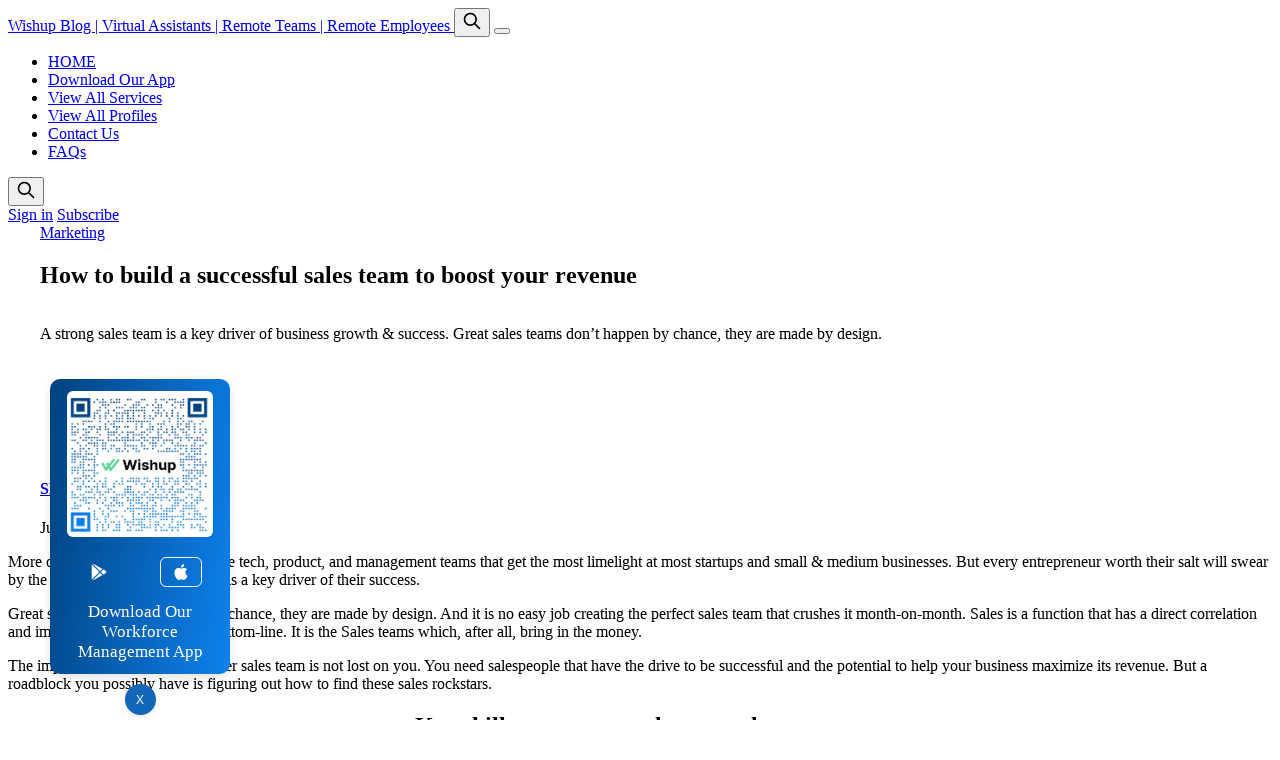

--- FILE ---
content_type: text/html; charset=utf-8
request_url: https://www.wishup.co/blog/how-to-build-successful-sales-team-to-boost-revenue/
body_size: 14305
content:
<!DOCTYPE html>
<html lang="en">
<head>

    <title>How to build a successful sales team to boost your revenue</title>
    <meta charset="utf-8" />
    <meta http-equiv="X-UA-Compatible" content="IE=edge" />
    <meta name="HandheldFriendly" content="True" />
    <meta name="viewport" content="width=device-width, initial-scale=1.0" />
    
    <link rel="preload" as="style" href="/blog/assets/built/screen.css?v=9731f40521" />
    <link rel="preload" as="script" href="/blog/assets/built/casper.js?v=9731f40521" />

    <link href="https://assets.calendly.com/assets/external/widget.css" rel="stylesheet">
    <script src="https://assets.calendly.com/assets/external/widget.js" type="text/javascript" async></script>

    <link rel="stylesheet" href="https://cdn.jsdelivr.net/npm/intl-tel-input@25.10.1/build/css/intlTelInput.css">

    <link rel="stylesheet" type="text/css" href="/blog/assets/built/screen.css?v=9731f40521" />

    <meta name="description" content="A strong sales team is a key driver of business growth &amp; success. Great sales teams don’t happen by chance, they are made by design.">
    <link rel="icon" href="https://www.wishup.co/blog/blog/content/images/size/w256h256/2019/09/wishup.png" type="image/png">
    <link rel="canonical" href="https://www.wishup.co/blog/how-to-build-successful-sales-team-to-boost-revenue/">
    <meta name="referrer" content="no-referrer-when-downgrade">
    
    <meta property="og:site_name" content="Wishup Blog | Virtual Assistants | Remote Teams | Remote Employees ">
    <meta property="og:type" content="article">
    <meta property="og:title" content="How to build a successful sales team to boost your revenue">
    <meta property="og:description" content="A strong sales team is a key driver of business growth &amp; success. Great sales teams don’t happen by chance, they are made by design.">
    <meta property="og:url" content="https://www.wishup.co/blog/how-to-build-successful-sales-team-to-boost-revenue/">
    <meta property="og:image" content="https://images.unsplash.com/photo-1517048676732-d65bc937f952?crop&#x3D;entropy&amp;cs&#x3D;tinysrgb&amp;fit&#x3D;max&amp;fm&#x3D;jpg&amp;ixid&#x3D;MnwxMTc3M3wwfDF8c2VhcmNofDJ8fHNhbGVzJTIwdGVhbXxlbnwwfHx8fDE2MjQ1MjUyNjc&amp;ixlib&#x3D;rb-1.2.1&amp;q&#x3D;80&amp;w&#x3D;1080">
    <meta property="article:published_time" content="2021-06-24T09:09:36.000Z">
    <meta property="article:modified_time" content="2025-06-27T09:00:09.000Z">
    <meta property="article:tag" content="Marketing">
    <meta property="article:tag" content="Virtual Assistant">
    <meta property="article:tag" content="Hire a Virtual Assistant">
    
    <meta property="article:publisher" content="https://www.facebook.com/WishUpNow/">
    <meta name="twitter:card" content="summary_large_image">
    <meta name="twitter:title" content="How to build a successful sales team to boost your revenue">
    <meta name="twitter:description" content="A strong sales team is a key driver of business growth &amp; success. Great sales teams don’t happen by chance, they are made by design.">
    <meta name="twitter:url" content="https://www.wishup.co/blog/how-to-build-successful-sales-team-to-boost-revenue/">
    <meta name="twitter:image" content="https://images.unsplash.com/photo-1517048676732-d65bc937f952?crop&#x3D;entropy&amp;cs&#x3D;tinysrgb&amp;fit&#x3D;max&amp;fm&#x3D;jpg&amp;ixid&#x3D;MnwxMTc3M3wwfDF8c2VhcmNofDJ8fHNhbGVzJTIwdGVhbXxlbnwwfHx8fDE2MjQ1MjUyNjc&amp;ixlib&#x3D;rb-1.2.1&amp;q&#x3D;80&amp;w&#x3D;1080">
    <meta name="twitter:label1" content="Written by">
    <meta name="twitter:data1" content="Sharan">
    <meta name="twitter:label2" content="Filed under">
    <meta name="twitter:data2" content="Marketing, Virtual Assistant, Hire a Virtual Assistant">
    <meta name="twitter:site" content="@wishupnow">
    <meta property="og:image:width" content="1080">
    <meta property="og:image:height" content="720">
    
    <script type="application/ld+json">
{
    "@context": "https://schema.org",
    "@type": "Article",
    "publisher": {
        "@type": "Organization",
        "name": "Wishup Blog | Virtual Assistants | Remote Teams | Remote Employees ",
        "url": "https://www.wishup.co/blog/",
        "logo": {
            "@type": "ImageObject",
            "url": "https://www.wishup.co/blog/blog/content/images/size/w256h256/2019/09/wishup.png",
            "width": 60,
            "height": 60
        }
    },
    "author": {
        "@type": "Person",
        "name": "Sharan",
        "image": {
            "@type": "ImageObject",
            "url": "https://cms-assets.wishup.co/blog/images/2025/06/hire-wishup-virtual-assistant-in-60-minutes-5.png",
            "width": 80,
            "height": 80
        },
        "url": "https://www.wishup.co/blog/author/sharan/",
        "sameAs": []
    },
    "headline": "How to build a successful sales team to boost your revenue",
    "url": "https://www.wishup.co/blog/how-to-build-successful-sales-team-to-boost-revenue/",
    "datePublished": "2021-06-24T09:09:36.000Z",
    "dateModified": "2025-06-27T09:00:09.000Z",
    "image": {
        "@type": "ImageObject",
        "url": "https://images.unsplash.com/photo-1517048676732-d65bc937f952?crop=entropy&cs=tinysrgb&fit=max&fm=jpg&ixid=MnwxMTc3M3wwfDF8c2VhcmNofDJ8fHNhbGVzJTIwdGVhbXxlbnwwfHx8fDE2MjQ1MjUyNjc&ixlib=rb-1.2.1&q=80&w=1080",
        "width": 1080,
        "height": 720
    },
    "keywords": "Marketing, Virtual Assistant, Hire a Virtual Assistant",
    "description": "A strong sales team is a key driver of business growth &amp; success. Great sales teams don’t happen by chance, they are made by design.",
    "mainEntityOfPage": "https://www.wishup.co/blog/how-to-build-successful-sales-team-to-boost-revenue/"
}
    </script>

    <meta name="generator" content="Ghost 5.87">
    <link rel="alternate" type="application/rss+xml" title="Wishup Blog | Virtual Assistants | Remote Teams | Remote Employees " href="https://www.wishup.co/blog/rss/">
    <script defer src="https://cdn.jsdelivr.net/ghost/portal@~2.37/umd/portal.min.js" data-i18n="false" data-ghost="https://www.wishup.co/blog/" data-key="be10c3ef40ddae70adb88b54a8" data-api="https://www.wishup.co/blog/ghost/api/content/" crossorigin="anonymous"></script><style id="gh-members-styles">.gh-post-upgrade-cta-content,
.gh-post-upgrade-cta {
    display: flex;
    flex-direction: column;
    align-items: center;
    font-family: -apple-system, BlinkMacSystemFont, 'Segoe UI', Roboto, Oxygen, Ubuntu, Cantarell, 'Open Sans', 'Helvetica Neue', sans-serif;
    text-align: center;
    width: 100%;
    color: #ffffff;
    font-size: 16px;
}

.gh-post-upgrade-cta-content {
    border-radius: 8px;
    padding: 40px 4vw;
}

.gh-post-upgrade-cta h2 {
    color: #ffffff;
    font-size: 28px;
    letter-spacing: -0.2px;
    margin: 0;
    padding: 0;
}

.gh-post-upgrade-cta p {
    margin: 20px 0 0;
    padding: 0;
}

.gh-post-upgrade-cta small {
    font-size: 16px;
    letter-spacing: -0.2px;
}

.gh-post-upgrade-cta a {
    color: #ffffff;
    cursor: pointer;
    font-weight: 500;
    box-shadow: none;
    text-decoration: underline;
}

.gh-post-upgrade-cta a:hover {
    color: #ffffff;
    opacity: 0.8;
    box-shadow: none;
    text-decoration: underline;
}

.gh-post-upgrade-cta a.gh-btn {
    display: block;
    background: #ffffff;
    text-decoration: none;
    margin: 28px 0 0;
    padding: 8px 18px;
    border-radius: 4px;
    font-size: 16px;
    font-weight: 600;
}

.gh-post-upgrade-cta a.gh-btn:hover {
    opacity: 0.92;
}</style>
    <script defer src="https://cdn.jsdelivr.net/ghost/sodo-search@~1.1/umd/sodo-search.min.js" data-key="be10c3ef40ddae70adb88b54a8" data-styles="https://cdn.jsdelivr.net/ghost/sodo-search@~1.1/umd/main.css" data-sodo-search="https://www.wishup.co/blog/" crossorigin="anonymous"></script>
    
    <link href="https://www.wishup.co/blog/webmentions/receive/" rel="webmention">
    <script defer src="/blog/public/cards.min.js?v=9731f40521"></script>
    <link rel="stylesheet" type="text/css" href="/blog/public/cards.min.css?v=9731f40521">
    <script defer src="/blog/public/comment-counts.min.js?v=9731f40521" data-ghost-comments-counts-api="https://www.wishup.co/blog/members/api/comments/counts/"></script>
    <script defer src="/blog/public/member-attribution.min.js?v=9731f40521"></script><style>:root {--ghost-accent-color: #000000;}</style>

</head>
<body class="post-template tag-marketing tag-virtual-assistant tag-hire-a-virtual-assistant is-head-left-logo has-cover">
<div class="viewport">

    <header id="gh-head" class="gh-head outer">
        <div class="gh-head-inner inner">
            <div class="gh-head-brand">
                <a class="gh-head-logo no-image" href="https://www.wishup.co/blog">
                        Wishup Blog | Virtual Assistants | Remote Teams | Remote Employees 
                </a>
                <button class="gh-search gh-icon-btn" aria-label="Search this site" data-ghost-search><svg xmlns="http://www.w3.org/2000/svg" fill="none" viewBox="0 0 24 24" stroke="currentColor" stroke-width="2" width="20" height="20"><path stroke-linecap="round" stroke-linejoin="round" d="M21 21l-6-6m2-5a7 7 0 11-14 0 7 7 0 0114 0z"></path></svg></button>
                <button class="gh-burger" aria-label="Main Menu"></button>
            </div>

            <nav class="gh-head-menu">
                <ul class="nav">
    <li class="nav-home"><a href="https://www.wishup.co/">HOME</a></li>
    <li class="nav-download-our-app"><a href="https://www.wishup.co/employee-management-app">Download Our App</a></li>
    <li class="nav-view-all-services"><a href="https://www.wishup.co/services">View All Services</a></li>
    <li class="nav-view-all-profiles"><a href="https://www.wishup.co/hire">View All Profiles</a></li>
    <li class="nav-contact-us"><a href="https://www.wishup.co/support">Contact Us</a></li>
    <li class="nav-faqs"><a href="https://www.wishup.co/faqs">FAQs</a></li>
</ul>

            </nav>

            <div class="gh-head-actions">
                    <button class="gh-search gh-icon-btn" aria-label="Search this site" data-ghost-search><svg xmlns="http://www.w3.org/2000/svg" fill="none" viewBox="0 0 24 24" stroke="currentColor" stroke-width="2" width="20" height="20"><path stroke-linecap="round" stroke-linejoin="round" d="M21 21l-6-6m2-5a7 7 0 11-14 0 7 7 0 0114 0z"></path></svg></button>
                    <div class="gh-head-members">
                                <a class="gh-head-link" href="#/portal/signin" data-portal="signin">Sign in</a>
                                <a class="gh-head-button" href="#/portal/signup" data-portal="signup">Subscribe</a>
                    </div>
            </div>
        </div>
    </header>

    <div class="site-content">
        



<main id="site-main" class="site-main">
<article class="article post tag-marketing tag-virtual-assistant tag-hire-a-virtual-assistant ">

    <header class="article-header gh-canvas" style="margin: auto;display: flex;justify-content: center;gap: 20px;max-width: 1366px;flex-direction: column;padding-left: 32px;">

        <div class="article-tag post-card-tags">
                <span class="post-card-primary-tag">
                    <a href="/blog/tag/marketing/">Marketing</a>
                </span>
        </div>

        <h1 class="article-title">How to build a successful sales team to boost your revenue</h1>

            <p class="article-excerpt">A strong sales team is a key driver of business growth &amp; success. Great sales teams don’t happen by chance, they are made by design.</p>

        <div class="article-byline">
        <section class="article-byline-content">

            <ul class="author-list">
                <li class="author-list-item">
                    <a href="/blog/author/sharan/" class="author-avatar" aria-label="Read more of Sharan">
                        <img class="author-profile-image" src="https://cms-assets.wishup.co/blog/images/2025/06/hire-wishup-virtual-assistant-in-60-minutes-5.png" alt="Sharan" />
                    </a>
                </li>
            </ul>

            <div class="article-byline-meta">
                <h4 class="author-name"><a href="/blog/author/sharan/">Sharan</a></h4>
                <div class="byline-meta-content">
                    <time class="byline-meta-date" datetime="2025-06-27">Jun 27, 2025</time>
                        <span class="byline-reading-time"><span class="bull">&bull;</span> 8 min read</span>
                </div>
            </div>

        </section>
        </div>

            <figure class="article-image" style="display: none;">
                <img
                    srcset="https://images.unsplash.com/photo-1517048676732-d65bc937f952?crop&#x3D;entropy&amp;cs&#x3D;tinysrgb&amp;fit&#x3D;max&amp;fm&#x3D;jpg&amp;ixid&#x3D;MnwxMTc3M3wwfDF8c2VhcmNofDJ8fHNhbGVzJTIwdGVhbXxlbnwwfHx8fDE2MjQ1MjUyNjc&amp;ixlib&#x3D;rb-1.2.1&amp;q&#x3D;80&amp;w&#x3D;300 300w,
                            https://images.unsplash.com/photo-1517048676732-d65bc937f952?crop&#x3D;entropy&amp;cs&#x3D;tinysrgb&amp;fit&#x3D;max&amp;fm&#x3D;jpg&amp;ixid&#x3D;MnwxMTc3M3wwfDF8c2VhcmNofDJ8fHNhbGVzJTIwdGVhbXxlbnwwfHx8fDE2MjQ1MjUyNjc&amp;ixlib&#x3D;rb-1.2.1&amp;q&#x3D;80&amp;w&#x3D;600 600w,
                            https://images.unsplash.com/photo-1517048676732-d65bc937f952?crop&#x3D;entropy&amp;cs&#x3D;tinysrgb&amp;fit&#x3D;max&amp;fm&#x3D;jpg&amp;ixid&#x3D;MnwxMTc3M3wwfDF8c2VhcmNofDJ8fHNhbGVzJTIwdGVhbXxlbnwwfHx8fDE2MjQ1MjUyNjc&amp;ixlib&#x3D;rb-1.2.1&amp;q&#x3D;80&amp;w&#x3D;1000 1000w,
                            https://images.unsplash.com/photo-1517048676732-d65bc937f952?crop&#x3D;entropy&amp;cs&#x3D;tinysrgb&amp;fit&#x3D;max&amp;fm&#x3D;jpg&amp;ixid&#x3D;MnwxMTc3M3wwfDF8c2VhcmNofDJ8fHNhbGVzJTIwdGVhbXxlbnwwfHx8fDE2MjQ1MjUyNjc&amp;ixlib&#x3D;rb-1.2.1&amp;q&#x3D;80&amp;w&#x3D;2000 2000w"
                    sizes="(min-width: 1400px) 1400px, 92vw"
                    src="https://images.unsplash.com/photo-1517048676732-d65bc937f952?crop&#x3D;entropy&amp;cs&#x3D;tinysrgb&amp;fit&#x3D;max&amp;fm&#x3D;jpg&amp;ixid&#x3D;MnwxMTc3M3wwfDF8c2VhcmNofDJ8fHNhbGVzJTIwdGVhbXxlbnwwfHx8fDE2MjQ1MjUyNjc&amp;ixlib&#x3D;rb-1.2.1&amp;q&#x3D;80&amp;w&#x3D;2000"
                    alt="How to build a successful sales team to boost your revenue"
                />
            </figure>

    </header>

    <div class="post-content-with-application">
        <div class="post-main-content">
            <section class="gh-content gh-canvas" style="display: block;">
                <p>More often than not, it is usually the tech, product, and management teams that get the most limelight at most startups and small &amp; medium businesses. But every entrepreneur worth their salt will swear by the fact that a strong sales team is a key driver of their success.</p><p>Great sales teams don’t happen by chance, they are made by design. And it is no easy job creating the perfect sales team that crushes it month-on-month. Sales is a function that has a direct correlation and impact on the revenues and bottom-line. It is the Sales teams which, after all, bring in the money.</p><p>The importance and need for a killer sales team is not lost on you. You need salespeople that have the drive to be successful and the potential to help your business maximize its revenue. But a roadblock you possibly have is figuring out how to find these sales rockstars.</p><h2 id="key-skills-you-must-evaluate-a-sales-team-on"><strong>Key skills you must evaluate a sales team on</strong></h2><p>When it comes to hiring for a sales role, you have to look much beyond the standard job description and resumes. Sure, prior experience and a record of excellent past performance are good indicators.</p><p>In fact, they are the first things you should check. But those should only be the first step of the screening process, not the deciding factors.</p><p>To build a killer sales team, you have to look beyond the obvious. Because it will be these skills that will make or break the team.</p><h3 id="the-patience-to-build-a-relationship"><strong>The patience to build a relationship</strong></h3><p>The salesperson is the face of the company – they are usually the only ones who talk directly with your target audience. They represent you every time they get on a call and write an email. As the face of the company, one of the key skills they need to possess is the art of relationship building.</p><p>Sales teams must build a one-on-one relationship with their prospects. They need to understand the individual customer really well to be able to sell to them. Through this relationship-building process, they get to learn about:</p><ul><li>the specifics of who they are selling to</li><li>where the product or service they are selling fits in</li><li>what drives the prospect and how they can add genuine value to that</li><li>their motivations and the true problems they need solving</li></ul><p>When they build such a relationship, they can empathize with the person they are speaking to. The empathy shown allows the leads and prospects to place their trust in them. Trust is key for every business, and trust that is built on a solid relationship with the prospect always brings in the revenue.</p><p>You will have customers who will be far more loyal to your business, simply because they like doing business with you. And this will be because your sales team connected with them on a human level, and has developed a complete understanding of what they need.</p><blockquote><em>“Great salespeople are relationship builders who provide value and help their customers win.” – Jeffrey Gitomer, author, and business trainer.</em></blockquote><p></p><h3 id="confidence-is-always-an-advantage"><strong>Confidence is always an advantage</strong></h3><p>Being super confident in themselves and the business they are representing is critical for a salesperson. It is the confidence that allows them to approach prospects and initiate the conversation. It is also confidence that gives them the drive to be relentless in their pursuit.</p><p>Working in Sales comes with its downsides, with rejection being the top one. Rejection never feels good. It is human instinct to feel low when hit with rejection. But it is the trait of confidence that will allow them to brush off the rejection, pull themselves up, and keep at it. Winning comes from standing up after we fall down, and the confidence to keep going.</p><p>It might sound like a bit of a cliché but confidence is the inherent skill a salesperson needs to succeed in their job. Salespeople have to be fearless – meaning they can never be afraid to take their shot. They cannot have a fear of rejection, as the job entails a lot of it.</p><h3 id="willingness-to-go-beyond-expectations"><strong>Willingness to go beyond expectations</strong></h3><p>Sales, like every job, has expectations that people working in the role need to meet. A salesperson should always be willing to exceed what is expected of them. They might not be able to actually do it every single time, but their willingness to do so is a key indicator of their success.</p><p>It shows their determination and grit, and their want for success. This is an important trait for a salesperson as their job will often require them to do more than what is asked. Stopping at the line of expectation will rarely get them the results they need.</p><p>Their drive to do more and get more will enable them to never give up. As well know, never giving up eventually leads to success.</p><h3 id="the-ability-to-learn-new-techniques"><strong>The ability to learn new techniques</strong></h3><p>Just like any role, the sales job is evolving. And can vary widely between sectors and domains. But it’s the ability to quickly learn to work with new tools and techniques that will help in settling in faster.</p><p>For example, in a B2B setting the skills of prospecting and the ability to research about the client is crucial. This includes spending time understanding their business, their potential pain points, and how to pitch to them. But if a salesperson is new to this, they might not be aware of it. But if they are able to learn how to go about doing this quickly, they will do better.</p><p>With <a href="https://www.nutshell.com/blog/sales-automation-software/">sales automation</a> being quite prevalent now, they should be able to learn to <a href="https://www.kixie.com/features/kixie-automations/">automate their emails and follow-ups</a>. According to a <a href="https://www.mckinsey.com/business-functions/marketing-and-sales/our-insights/sales-automation-the-key-to-boosting-revenue-and-reducing-costs"><strong>report by McKinsey</strong></a>, over 30% of tasks in sales can be automated. Sales automation is a great booster for revenue and helps in keeping costs low.</p><p>Any redundant and recurring process that they can automate, gives them more time to focus on going after more deals and wins. </p><p></p><!--kg-card-begin: html--><!-- Begin Mailchimp Signup Form -->
<link href="//cdn-images.mailchimp.com/embedcode/classic-10_7.css" rel="stylesheet" type="text/css">
<style type="text/css">
	#mc_embed_signup{background:#fff; clear:left; font:14px Helvetica,Arial,sans-serif; 
border-style:groove; border-width: 5px; width:350px; margin: auto;}
    h2 {
  text-align: center;
}
    	/* Add your own Mailchimp form style overrides in your site stylesheet or in this style block.
	   We recommend moving this block and the preceding CSS link to the HEAD of your HTML file. */
</style>
<div id="mc_embed_signup">
<form action="https://wishup.us18.list-manage.com/subscribe/post?u=1b6f68fbae24ef77d377c480f&amp;id=1048219f9e" method="post" id="mc-embedded-subscribe-form" name="mc-embedded-subscribe-form" class="validate" target="_blank" novalidate>
    <div id="mc_embed_signup_scroll">
	<h2>Build remote teams with Wishup</h2>
<div class="indicates-required"><span class="asterisk">*</span> indicates required</div>
<div class="mc-field-group">
	<label for="mce-FNAME">First Name  <span class="asterisk">*</span>
</label>
	<input type="text" value="" name="FNAME" class="required" id="mce-FNAME">
</div>
<div class="mc-field-group">
	<label for="mce-LNAME">Last Name  <span class="asterisk">*</span>
</label>
	<input type="text" value="" name="LNAME" class="required" id="mce-LNAME">
</div>
<div class="mc-field-group">
	<label for="mce-EMAIL">Email Address  <span class="asterisk">*</span>
</label>
	<input type="email" value="" name="EMAIL" class="required email" id="mce-EMAIL">
</div>
<div class="mc-field-group input-group" style="display:none">
    <strong>Blog Subscribers </strong>
    <ul><li><input type="checkbox" value="1" name="group[6712][1]" id="mce-group[6712]-6712-0" checked><label for="mce-group[6712]-6712-0">lead submissions</label></li>
</ul>
</div>
	<div id="mce-responses" class="clear">
		<div class="response" id="mce-error-response" style="display:none"></div>
		<div class="response" id="mce-success-response" style="display:none"></div>
	</div>    <!-- real people should not fill this in and expect good things - do not remove this or risk form bot signups-->
        <div style="position: absolute; left: -5000px;" aria-hidden="true"><input type="text" name="b_1b6f68fbae24ef77d377c480f_1048219f9e" tabindex="-1" value=""></div>
    <div class="clear" style="Text-align:center"> 
    <input type="submit" value="Show me how" name="subscribe" id="mc-embedded-subscribe" class="button" style="background-color:#6FDA44; border-color:white; Text-align:center; margin:auto">
    </div>
    </div>
</form>
</div>
<script type='text/javascript' src='//s3.amazonaws.com/downloads.mailchimp.com/js/mc-validate.js'></script><script type='text/javascript'>(function($) {window.fnames = new Array(); window.ftypes = new Array();fnames[1]='FNAME';ftypes[1]='text';fnames[2]='LNAME';ftypes[2]='text';fnames[0]='EMAIL';ftypes[0]='email';}(jQuery));var $mcj = jQuery.noConflict(true);</script>
<!--End mc_embed_signup--><!--kg-card-end: html--><p><br></p><h2 id="the-challenges-of-building-a-great-sales-team"><strong>The challenges of building a great sales team</strong></h2><p>Now that you know what to look for, let’s take a look at the challenges that come with trying to find your killer sales team.</p><h3 id="good-only-on-paper"><strong>Good only on paper</strong></h3><p>More often than not, you will come across salespeople whose work seems excellent on paper, but doesn’t necessarily translate into the perfect hire.</p><p>It’s tricky to evaluate someone when hiring them for a sales role. They might not be able to express the skills they have listed in their resume.</p><p>This could be either because they are not able to explain themselves or because the achievements they listed hold no ground nor did they add any meaningful value to the business. Both of these are something you do not want in a salesperson.</p><p>If they aren’t able to sell their own skills to you, it is going to be difficult to expect them to sell your product or service.</p><h3 id="the-rarity-of-the-right-salesperson"><strong>The rarity of the right salesperson</strong></h3><p>Let’s face it, great salespeople are rare and it is not easy to find them. This is probably the biggest challenge to building a successful sales team that delivers. The demand for salespeople is always high. Trying to find one that is available within your budget and also has exceptional sales skills is a tough ask.</p><p>Finding salespeople who have that inherent curiosity is unusual. It is this drive that helps them learn more about a prospect. It also helps them in building out their professional relationships.</p><p>There is also the challenge of them already being employed elsewhere. Getting them to see the value in making that jump to your business will prove itself difficult. Nobody wants to let go of <a href="https://www.springboard.com/blog/sales/sales-representative-skills/">a skilled salesperson</a>, and competing offers lead to a bidding war.</p><h3 id="evaluation-can-become-arbitrary"><strong>Evaluation can become arbitrary</strong></h3><p>It so happens that sometimes you don’t recognize the right person, or take a bet on someone who seems like the correct choice but doesn’t turn out to be when push comes to shove.</p><p>The skills to be evaluated for those perfect sales hires are not direct and take a lot of effort in identifying. Standard recruitment processes do not account for that.</p><p>Being able to test them on these skills isn’t as straightforward as it might be for some other roles. Someone is either a great salesperson or they are not, there is no middle ground. And it is this extremeness of the range that makes it even more difficult to spot the great ones from the good ones.</p><p>Because at first glance, the distinctions between the two are subtle and are not apparent to someone who doesn’t know the difference.</p><h2 id="building-the-dream-sales-team"><strong>Building the dream sales team</strong></h2><p>So say you’ve now found the great salespeople you were looking for. The next step is to bring it all together, and it is the responsibility of the leadership to do that.</p><h3 id="training-is-key"><strong>Training is key</strong></h3><p>To build that killer sales team that you want, you need to know their individual strengths and weaknesses. As a business leader building the team, the onus lies in you to provide them with everything they will need to chase that success.</p><p>It is important to understand the strong suit of every team member and optimize to get the most out of them based on their unique abilities. They need to be fully trained on things such as:</p><ul><li>the product or service what exactly it does</li><li>how it solves a problem the client is facing</li><li>the product philosophy and evolution so far</li><li>the right questions to ask to maximize the information learned</li></ul><h3 id="goal-setting-incentivizes-their-work"><strong>Goal setting incentivizes their work</strong></h3><p>Once they have the necessary know-how of the product, the company, and the market, you will need to set the goals and expectations for them. Because without goal setting, it will not be easy to align them all and get them on the same page.</p><p>The expectations have to be clearly laid out, and goals have to account for both the short-term and the long-term. Tying their bonus and incentives to long-term goals helps them see the bigger picture and work towards it.</p><p>Show them how their progress will look like if they were to achieve their targets. Explain to them how the growth of the company will have a direct impact on them and their role.</p><h3 id="create-an-environment-where-they-can-succeed"><strong>Create an environment where they can succeed</strong></h3><p>When it comes to working with great salespeople, it is best to give them what they need and step out of the way. And then see how they flourish.</p><p>It is important to regularly give them information on the developments with the product or service offering. They need to also learn about what clients are saying about the offering. This creates a learning loop for them and with each iteration, they become better at understanding the market needs better.</p><p>If they don’t already do, teach them how to automate their repetitive tasks. Conducting regular workshops and trainings helps them get centered, and pursue their targets with that much more focus.</p><p>Killer sales teams are not easy to build.  But once you get it right, there is no stopping them. If you as a leader make the extra effort in relentlessly building and refining your sales team, the results will speak for themselves.</p><p>There is nothing that makes a huge impact on how your business will shape up like having a well-oiled sales team does. When it clicks, it’s almost like magic.</p>
            </section>

                <section class="article-comments gh-canvas">
                    
        <script defer src="https://cdn.jsdelivr.net/ghost/comments-ui@~0.17/umd/comments-ui.min.js" data-ghost-comments="https://www.wishup.co/blog/" data-api="https://www.wishup.co/blog/ghost/api/content/" data-admin="https://www.wishup.co/blog/ghost/" data-key="be10c3ef40ddae70adb88b54a8" data-title="null" data-count="true" data-post-id="60d4491bf96d85000187d907" data-color-scheme="auto" data-avatar-saturation="60" data-accent-color="#000000" data-comments-enabled="all" data-publication="Wishup Blog | Virtual Assistants | Remote Teams | Remote Employees " crossorigin="anonymous"></script>
    
                </section>
        </div>

        <aside class="post-sidebar-form">
            
<style>
@media (max-width: 768px) {
    /* Remove padding from intl-tel-input fullscreen popup container on small screens */
    .iti--fullscreen-popup.iti--container { padding: 0 !important; }
    /* Match header top corners with modal/container radii on mobile */
    .form-modal .form-header { border-top-left-radius: 16px; border-top-right-radius: 16px; }
    .form-inline .form-header, .form-sidebar .form-header { border-top-left-radius: 14px; border-top-right-radius: 14px; }
        /* Intl-tel-input: ensure search wrapper overlays correctly and add list spacing */
        .iti__search-input-wrapper { z-index: 999999 !important; }
        .iti__country-list { margin-top: 32px; }
        body > .iti__country-list { margin-top: 32px !important; }
}
</style>
<div class="wishup-application-form form-sidebar" id="wishup-application-form" data-form-mode="sidebar">
    <div class="form-container">
        <div class="form-header">
            <div class="form-header-top">
                <div class="form-logo">
                    <img src="https://cms-assets.wishup.co/Wishup_Logo_color_0b6ddaa48a.png" alt="Wishup" width="78" height="24" />
                </div>
            </div>

                <h3 class="form-title">Get Free Consultation and $100 OFF</h3>
                <p class="form-subtitle">** only for first-time customers</p>
        </div>

        <form id="wishup-form" class="application-form" novalidate >
            <div class="form-group form-group-service">
                <label for="form-service" class="form-label">
                    <svg class="form-icon" width="16" height="16" viewBox="0 0 16 16" fill="none" xmlns="http://www.w3.org/2000/svg">
                        <path d="M8 0L10.5 5.5L16 6.5L12 10.5L13 16L8 13L3 16L4 10.5L0 6.5L5.5 5.5L8 0Z" fill="currentColor"/>
                    </svg>
                    <span>I'm interested in</span>
                </label>
                <div class="custom-select-wrapper">
                    <svg class="input-field-icon" width="18" height="18" viewBox="0 0 24 24" fill="none" xmlns="http://www.w3.org/2000/svg">
                        <circle cx="12" cy="8" r="5" stroke="#3b82f6" stroke-width="2"/>
                        <path d="M3 21v-2a4 4 0 0 1 4-4h10a4 4 0 0 1 4 4v2" stroke="#3b82f6" stroke-width="2"/>
                    </svg>
                    <select id="form-service" name="service" class="form-input form-select" required>
                        <option value="" disabled selected>Select an option</option>
                        <option value="hire-va">Hire a Virtual Assistant</option>
                        <option value="hire-bookkeeper">Hire a Bookkeeper</option>
                        <option value="looking-job">I'm looking for a job</option>
                    </select>
                    <svg class="select-arrow" width="12" height="8" viewBox="0 0 12 8" fill="none">
                        <path d="M1 1L6 6L11 1" stroke="currentColor" stroke-width="2" stroke-linecap="round"/>
                    </svg>
                </div>
                <span class="form-error" id="service-error"></span>
            </div>

            <div class="form-group form-group-name">
                <label for="form-name" class="form-label">
                    <svg class="form-icon" width="16" height="16" viewBox="0 0 16 16" fill="none" xmlns="http://www.w3.org/2000/svg">
                        <path d="M8 8C10.21 8 12 6.21 12 4C12 1.79 10.21 0 8 0C5.79 0 4 1.79 4 4C4 6.21 5.79 8 8 8ZM8 10C5.33 10 0 11.34 0 14V16H16V14C16 11.34 10.67 10 8 10Z" fill="currentColor"/>
                    </svg>
                    <span>Your name</span>
                </label>
                <div class="input-wrapper">
                    <svg class="input-field-icon" width="18" height="18" viewBox="0 0 24 24" fill="none" xmlns="http://www.w3.org/2000/svg">
                        <path d="M20 21v-2a4 4 0 0 0-4-4H8a4 4 0 0 0-4 4v2" stroke="#6b7280" stroke-width="2"/>
                        <circle cx="12" cy="7" r="4" stroke="#6b7280" stroke-width="2"/>
                    </svg>
                    <input 
                        type="text" 
                        id="form-name" 
                        name="name" 
                        class="form-input" 
                        placeholder="Enter your name"
                        required
                        minlength="2"
                        maxlength="100"
                    >
                </div>
                <span class="form-error" id="name-error"></span>
            </div>

            <div class="form-group form-group-email">
                <label for="form-email" class="form-label">
                    <svg class="form-icon" width="16" height="16" viewBox="0 0 16 16" fill="none" xmlns="http://www.w3.org/2000/svg">
                        <path d="M14 2H2C1.46957 2 0.960859 2.21071 0.585786 2.58579C0.210714 2.96086 0 3.46957 0 4V12C0 12.5304 0.210714 13.0391 0.585786 13.4142C0.960859 13.7893 1.46957 14 2 14H14C14.5304 14 15.0391 13.7893 15.4142 13.4142C15.7893 13.0391 16 12.5304 16 12V4C16 3.46957 15.7893 2.96086 15.4142 2.58579C15.0391 2.21071 14.5304 2 14 2ZM12.46 4L8 7.78L3.54 4H12.46ZM2 12V4.91L7.43 9.34C7.60611 9.48086 7.82334 9.55773 8.047 9.55773C8.27066 9.55773 8.48789 9.48086 8.664 9.34L14 4.91V12H2Z" fill="currentColor"/>
                    </svg>
                    <span>Work email</span>
                </label>
                <div class="input-wrapper">
                    <svg class="input-field-icon" width="18" height="18" viewBox="0 0 24 24" fill="none" xmlns="http://www.w3.org/2000/svg">
                        <path d="M4 4h16c1.1 0 2 .9 2 2v12c0 1.1-.9 2-2 2H4c-1.1 0-2-.9-2-2V6c0-1.1.9-2 2-2z" stroke="#6b7280" stroke-width="2"/>
                        <polyline points="22,6 12,13 2,6" stroke="#6b7280" stroke-width="2"/>
                    </svg>
                    <input 
                        type="email" 
                        id="form-email" 
                        name="email" 
                        class="form-input" 
                        placeholder="your@email.com"
                        required
                    >
                </div>
                <span class="form-error" id="email-error"></span>
            </div>

            <div class="form-group form-group-phone">
                <label for="form-phone" class="form-label">
                    <svg class="form-icon" width="16" height="16" viewBox="0 0 16 16" fill="none" xmlns="http://www.w3.org/2000/svg">
                        <path d="M3.5 0C2.67 0 2 0.67 2 1.5V14.5C2 15.33 2.67 16 3.5 16H12.5C13.33 16 14 15.33 14 14.5V1.5C14 0.67 13.33 0 12.5 0H3.5ZM3.5 1.5H12.5V11.5H3.5V1.5ZM8 13C8.55 13 9 13.45 9 14C9 14.55 8.55 15 8 15C7.45 15 7 14.55 7 14C7 13.45 7.45 13 8 13Z" fill="currentColor"/>
                    </svg>
                    <span>Phone number</span>
                </label>
                <input 
                    type="tel" 
                    id="form-phone" 
                    name="phone" 
                    class="form-input" 
                    placeholder=""
                    required
                >
                <span class="form-error" id="phone-error"></span>
            </div>

            <div class="form-group form-group-experience">
                <label for="form-experience" class="form-label">
                    <svg class="form-icon" width="16" height="16" viewBox="0 0 16 16" fill="none" xmlns="http://www.w3.org/2000/svg">
                        <path d="M14 3H11V2C11 0.9 10.1 0 9 0H7C5.9 0 5 0.9 5 2V3H2C0.9 3 0 3.9 0 5V14C0 15.1 0.9 16 2 16H14C15.1 16 16 15.1 16 14V5C16 3.9 15.1 3 14 3ZM7 2H9V3H7V2ZM14 14H2V5H14V14Z" fill="currentColor"/>
                    </svg>
                    <span>Tell us about your previous work experience</span>
                </label>
                <div class="input-wrapper textarea-wrapper">
                    <svg class="input-field-icon" width="18" height="18" viewBox="0 0 24 24" fill="none" xmlns="http://www.w3.org/2000/svg">
                        <rect x="2" y="7" width="20" height="14" rx="2" ry="2" stroke="#6b7280" stroke-width="2"/>
                        <path d="M16 21V5a2 2 0 0 0-2-2h-4a2 2 0 0 0-2 2v16" stroke="#6b7280" stroke-width="2"/>
                    </svg>
                    <textarea 
                        id="form-experience" 
                        name="experience" 
                        class="form-input form-textarea" 
                        placeholder="Share your background, skills, and what you're looking for..."
                        rows="4"
                        maxlength="1000"
                    ></textarea>
                </div>
                <span class="form-error" id="experience-error"></span>
            </div>

            <div class="form-actions">
                <button type="submit" class="btn-submit" id="submit-btn">
                    <span class="btn-text">Apply Now</span>
                    <span class="btn-loader">
                        <svg width="16" height="16" viewBox="0 0 16 16" fill="none" xmlns="http://www.w3.org/2000/svg">
                            <circle cx="8" cy="8" r="6" stroke="currentColor" stroke-width="2" stroke-linecap="round" stroke-dasharray="30" stroke-dashoffset="0">
                                <animateTransform attributeName="transform" type="rotate" from="0 8 8" to="360 8 8" dur="1s" repeatCount="indefinite"/>
                            </circle>
                        </svg>
                    </span>
                </button>
            </div>

            <div class="form-message" id="form-message"></div>
        </form>
    </div>
</div>        </aside>
    </div>

</article>
</main>




            <aside class="read-more-wrap outer">
                <div class="read-more inner">
                        
<article class="post-card post">

    <a class="post-card-image-link" href="/blog/why-hire-a-virtual-assistant/">

        <img class="post-card-image"
            srcset="https://cms-assets.wishup.co/blog/images/2026/01/Why-Hire-a-Virtual-Assistant-49-Proven-Reasons.png 300w,
                    https://cms-assets.wishup.co/blog/images/2026/01/Why-Hire-a-Virtual-Assistant-49-Proven-Reasons.png 600w,
                    https://cms-assets.wishup.co/blog/images/2026/01/Why-Hire-a-Virtual-Assistant-49-Proven-Reasons.png 1000w,
                    https://cms-assets.wishup.co/blog/images/2026/01/Why-Hire-a-Virtual-Assistant-49-Proven-Reasons.png 2000w"
            sizes="(max-width: 1000px) 400px, 800px"
            src="https://cms-assets.wishup.co/blog/images/2026/01/Why-Hire-a-Virtual-Assistant-49-Proven-Reasons.png"
            alt="Why Hire a Virtual Assistant: 49 Proven Reasons"
            loading="lazy"
        />


    </a>

    <div class="post-card-content">

        <a class="post-card-content-link" href="/blog/why-hire-a-virtual-assistant/">
            <header class="post-card-header">
                <div class="post-card-tags">
                </div>
                <h2 class="post-card-title">
                    Why Hire a Virtual Assistant: 49 Proven Reasons
                </h2>
            </header>
                <div class="post-card-excerpt">See how real businesses transformed with Virtual Assistants. Check all the 49 proven reasons backed by Wishup client case studies, from saving time to scaling operations.</div>
        </a>

        <footer class="post-card-meta">
            <time class="post-card-meta-date" datetime="2026-01-16">Jan 16, 2026</time>
                <span class="post-card-meta-length">14 min read</span>
                <script
    data-ghost-comment-count="6969ceaca38efb000100bd9e"
    data-ghost-comment-count-empty=""
    data-ghost-comment-count-singular="comment"
    data-ghost-comment-count-plural="comments"
    data-ghost-comment-count-tag="span"
    data-ghost-comment-count-class-name=""
    data-ghost-comment-count-autowrap="true"
>
</script>
        </footer>

    </div>

</article>
                        
<article class="post-card post">

    <a class="post-card-image-link" href="/blog/best-virtual-assistant-companies/">

        <img class="post-card-image"
            srcset="https://cms-assets.wishup.co/blog/images/2026/01/15-Best-Virtual-Assistant-Companies-in-2026--Elite-List-.png 300w,
                    https://cms-assets.wishup.co/blog/images/2026/01/15-Best-Virtual-Assistant-Companies-in-2026--Elite-List-.png 600w,
                    https://cms-assets.wishup.co/blog/images/2026/01/15-Best-Virtual-Assistant-Companies-in-2026--Elite-List-.png 1000w,
                    https://cms-assets.wishup.co/blog/images/2026/01/15-Best-Virtual-Assistant-Companies-in-2026--Elite-List-.png 2000w"
            sizes="(max-width: 1000px) 400px, 800px"
            src="https://cms-assets.wishup.co/blog/images/2026/01/15-Best-Virtual-Assistant-Companies-in-2026--Elite-List-.png"
            alt="15 Best Virtual Assistant Companies in 2026 [Elite List]"
            loading="lazy"
        />


    </a>

    <div class="post-card-content">

        <a class="post-card-content-link" href="/blog/best-virtual-assistant-companies/">
            <header class="post-card-header">
                <div class="post-card-tags">
                </div>
                <h2 class="post-card-title">
                    15 Best Virtual Assistant Companies in 2026 [Elite List]
                </h2>
            </header>
                <div class="post-card-excerpt">A 2026 roundup of the best VA companies in the world, the USA, and the Philippines, comparing who each is best for, pricing, and where they are based.</div>
        </a>

        <footer class="post-card-meta">
            <time class="post-card-meta-date" datetime="2026-01-15">Jan 15, 2026</time>
                <span class="post-card-meta-length">19 min read</span>
                <script
    data-ghost-comment-count="69610b1ba38efb000100b2cc"
    data-ghost-comment-count-empty=""
    data-ghost-comment-count-singular="comment"
    data-ghost-comment-count-plural="comments"
    data-ghost-comment-count-tag="span"
    data-ghost-comment-count-class-name=""
    data-ghost-comment-count-autowrap="true"
>
</script>
        </footer>

    </div>

</article>
                        
<article class="post-card post">

    <a class="post-card-image-link" href="/blog/fintech-operations-automation-elite-va/">

        <img class="post-card-image"
            srcset="https://cms-assets.wishup.co/blog/images/2026/01/Elite-VA---Fintech-Firm--Case-Study-.png 300w,
                    https://cms-assets.wishup.co/blog/images/2026/01/Elite-VA---Fintech-Firm--Case-Study-.png 600w,
                    https://cms-assets.wishup.co/blog/images/2026/01/Elite-VA---Fintech-Firm--Case-Study-.png 1000w,
                    https://cms-assets.wishup.co/blog/images/2026/01/Elite-VA---Fintech-Firm--Case-Study-.png 2000w"
            sizes="(max-width: 1000px) 400px, 800px"
            src="https://cms-assets.wishup.co/blog/images/2026/01/Elite-VA---Fintech-Firm--Case-Study-.png"
            alt="Fintech Firm Cuts Manual Reporting by 70% with One Elite Virtual Assistant"
            loading="lazy"
        />


    </a>

    <div class="post-card-content">

        <a class="post-card-content-link" href="/blog/fintech-operations-automation-elite-va/">
            <header class="post-card-header">
                <div class="post-card-tags">
                </div>
                <h2 class="post-card-title">
                    Fintech Firm Cuts Manual Reporting by 70% with One Elite Virtual Assistant
                </h2>
            </header>
                <div class="post-card-excerpt">When manual reporting began slowing growth, a fintech consultancy turned to a Wishup Elite VA. Through automation and dashboard-driven workflows, reporting time dropped by 80%, data cleanup by 60%, and insight delivery accelerated by 50%, all with zero downtime. Read more.</div>
        </a>

        <footer class="post-card-meta">
            <time class="post-card-meta-date" datetime="2026-01-12">Jan 12, 2026</time>
                <span class="post-card-meta-length">5 min read</span>
                <script
    data-ghost-comment-count="6964aa3ba38efb000100b3f8"
    data-ghost-comment-count-empty=""
    data-ghost-comment-count-singular="comment"
    data-ghost-comment-count-plural="comments"
    data-ghost-comment-count-tag="span"
    data-ghost-comment-count-class-name=""
    data-ghost-comment-count-autowrap="true"
>
</script>
        </footer>

    </div>

</article>
                </div>
            </aside>



    </div>

    <footer class="site-footer outer">
        <div class="inner">
            <section class="copyright"><a href="https://www.wishup.co/blog">Wishup Blog | Virtual Assistants | Remote Teams | Remote Employees </a> &copy; 2026</section>
            <nav class="site-footer-nav">
                
            </nav>
        </div>
    </footer>

    <div class="mobile-action-buttons">
        <a href="https://www.wishup.co/hire" class="mobile-action-btn mobile-action-primary">
            Hire Now
        </a>
        <button class="mobile-action-btn mobile-action-secondary" id="mobile-consultation-trigger">
            Free Consultation
        </button>
    </div>

    <div class="form-modal" id="form-modal" style="display: none;">
        
<style>
@media (max-width: 768px) {
    /* Remove padding from intl-tel-input fullscreen popup container on small screens */
    .iti--fullscreen-popup.iti--container { padding: 0 !important; }
    /* Match header top corners with modal/container radii on mobile */
    .form-modal .form-header { border-top-left-radius: 16px; border-top-right-radius: 16px; }
    .form-inline .form-header, .form-sidebar .form-header { border-top-left-radius: 14px; border-top-right-radius: 14px; }
        /* Intl-tel-input: ensure search wrapper overlays correctly and add list spacing */
        .iti__search-input-wrapper { z-index: 999999 !important; }
        .iti__country-list { margin-top: 32px; }
        body > .iti__country-list { margin-top: 32px !important; }
}
</style>
<div class="wishup-application-form form-modal" id="wishup-application-form" data-form-mode="modal">
    <div class="form-container">
        <div class="form-header">
            <div class="form-header-top">
                <div class="form-logo">
                    <img src="https://cms-assets.wishup.co/Wishup_Logo_color_0b6ddaa48a.png" alt="Wishup" width="78" height="24" />
                </div>
                <button class="form-close" id="form-close" aria-label="Close form">
                    <svg xmlns="http://www.w3.org/2000/svg" viewBox="0 0 24 24" fill="none" stroke="currentColor" stroke-width="2" stroke-linecap="round" stroke-linejoin="round">
                        <line x1="18" y1="6" x2="6" y2="18"></line>
                        <line x1="6" y1="6" x2="18" y2="18"></line>
                    </svg>
                </button>
            </div>

                <h3 class="form-title">Get Free Consultation and $100 OFF</h3>
                <p class="form-subtitle">** only for first-time customers</p>
        </div>

        <form id="wishup-form" class="application-form" novalidate >
            <div class="form-group form-group-service">
                <label for="form-service" class="form-label">
                    <svg class="form-icon" width="16" height="16" viewBox="0 0 16 16" fill="none" xmlns="http://www.w3.org/2000/svg">
                        <path d="M8 0L10.5 5.5L16 6.5L12 10.5L13 16L8 13L3 16L4 10.5L0 6.5L5.5 5.5L8 0Z" fill="currentColor"/>
                    </svg>
                    <span>I'm interested in</span>
                </label>
                <div class="custom-select-wrapper">
                    <svg class="input-field-icon" width="18" height="18" viewBox="0 0 24 24" fill="none" xmlns="http://www.w3.org/2000/svg">
                        <circle cx="12" cy="8" r="5" stroke="#3b82f6" stroke-width="2"/>
                        <path d="M3 21v-2a4 4 0 0 1 4-4h10a4 4 0 0 1 4 4v2" stroke="#3b82f6" stroke-width="2"/>
                    </svg>
                    <select id="form-service" name="service" class="form-input form-select" required>
                        <option value="" disabled selected>Select an option</option>
                        <option value="hire-va">Hire a Virtual Assistant</option>
                        <option value="hire-bookkeeper">Hire a Bookkeeper</option>
                        <option value="looking-job">I'm looking for a job</option>
                    </select>
                    <svg class="select-arrow" width="12" height="8" viewBox="0 0 12 8" fill="none">
                        <path d="M1 1L6 6L11 1" stroke="currentColor" stroke-width="2" stroke-linecap="round"/>
                    </svg>
                </div>
                <span class="form-error" id="service-error"></span>
            </div>

            <div class="form-group form-group-name">
                <label for="form-name" class="form-label">
                    <svg class="form-icon" width="16" height="16" viewBox="0 0 16 16" fill="none" xmlns="http://www.w3.org/2000/svg">
                        <path d="M8 8C10.21 8 12 6.21 12 4C12 1.79 10.21 0 8 0C5.79 0 4 1.79 4 4C4 6.21 5.79 8 8 8ZM8 10C5.33 10 0 11.34 0 14V16H16V14C16 11.34 10.67 10 8 10Z" fill="currentColor"/>
                    </svg>
                    <span>Your name</span>
                </label>
                <div class="input-wrapper">
                    <svg class="input-field-icon" width="18" height="18" viewBox="0 0 24 24" fill="none" xmlns="http://www.w3.org/2000/svg">
                        <path d="M20 21v-2a4 4 0 0 0-4-4H8a4 4 0 0 0-4 4v2" stroke="#6b7280" stroke-width="2"/>
                        <circle cx="12" cy="7" r="4" stroke="#6b7280" stroke-width="2"/>
                    </svg>
                    <input 
                        type="text" 
                        id="form-name" 
                        name="name" 
                        class="form-input" 
                        placeholder="Enter your name"
                        required
                        minlength="2"
                        maxlength="100"
                    >
                </div>
                <span class="form-error" id="name-error"></span>
            </div>

            <div class="form-group form-group-email">
                <label for="form-email" class="form-label">
                    <svg class="form-icon" width="16" height="16" viewBox="0 0 16 16" fill="none" xmlns="http://www.w3.org/2000/svg">
                        <path d="M14 2H2C1.46957 2 0.960859 2.21071 0.585786 2.58579C0.210714 2.96086 0 3.46957 0 4V12C0 12.5304 0.210714 13.0391 0.585786 13.4142C0.960859 13.7893 1.46957 14 2 14H14C14.5304 14 15.0391 13.7893 15.4142 13.4142C15.7893 13.0391 16 12.5304 16 12V4C16 3.46957 15.7893 2.96086 15.4142 2.58579C15.0391 2.21071 14.5304 2 14 2ZM12.46 4L8 7.78L3.54 4H12.46ZM2 12V4.91L7.43 9.34C7.60611 9.48086 7.82334 9.55773 8.047 9.55773C8.27066 9.55773 8.48789 9.48086 8.664 9.34L14 4.91V12H2Z" fill="currentColor"/>
                    </svg>
                    <span>Work email</span>
                </label>
                <div class="input-wrapper">
                    <svg class="input-field-icon" width="18" height="18" viewBox="0 0 24 24" fill="none" xmlns="http://www.w3.org/2000/svg">
                        <path d="M4 4h16c1.1 0 2 .9 2 2v12c0 1.1-.9 2-2 2H4c-1.1 0-2-.9-2-2V6c0-1.1.9-2 2-2z" stroke="#6b7280" stroke-width="2"/>
                        <polyline points="22,6 12,13 2,6" stroke="#6b7280" stroke-width="2"/>
                    </svg>
                    <input 
                        type="email" 
                        id="form-email" 
                        name="email" 
                        class="form-input" 
                        placeholder="your@email.com"
                        required
                    >
                </div>
                <span class="form-error" id="email-error"></span>
            </div>

            <div class="form-group form-group-phone">
                <label for="form-phone" class="form-label">
                    <svg class="form-icon" width="16" height="16" viewBox="0 0 16 16" fill="none" xmlns="http://www.w3.org/2000/svg">
                        <path d="M3.5 0C2.67 0 2 0.67 2 1.5V14.5C2 15.33 2.67 16 3.5 16H12.5C13.33 16 14 15.33 14 14.5V1.5C14 0.67 13.33 0 12.5 0H3.5ZM3.5 1.5H12.5V11.5H3.5V1.5ZM8 13C8.55 13 9 13.45 9 14C9 14.55 8.55 15 8 15C7.45 15 7 14.55 7 14C7 13.45 7.45 13 8 13Z" fill="currentColor"/>
                    </svg>
                    <span>Phone number</span>
                </label>
                <input 
                    type="tel" 
                    id="form-phone" 
                    name="phone" 
                    class="form-input" 
                    placeholder=""
                    required
                >
                <span class="form-error" id="phone-error"></span>
            </div>

            <div class="form-group form-group-experience">
                <label for="form-experience" class="form-label">
                    <svg class="form-icon" width="16" height="16" viewBox="0 0 16 16" fill="none" xmlns="http://www.w3.org/2000/svg">
                        <path d="M14 3H11V2C11 0.9 10.1 0 9 0H7C5.9 0 5 0.9 5 2V3H2C0.9 3 0 3.9 0 5V14C0 15.1 0.9 16 2 16H14C15.1 16 16 15.1 16 14V5C16 3.9 15.1 3 14 3ZM7 2H9V3H7V2ZM14 14H2V5H14V14Z" fill="currentColor"/>
                    </svg>
                    <span>Tell us about your previous work experience</span>
                </label>
                <div class="input-wrapper textarea-wrapper">
                    <svg class="input-field-icon" width="18" height="18" viewBox="0 0 24 24" fill="none" xmlns="http://www.w3.org/2000/svg">
                        <rect x="2" y="7" width="20" height="14" rx="2" ry="2" stroke="#6b7280" stroke-width="2"/>
                        <path d="M16 21V5a2 2 0 0 0-2-2h-4a2 2 0 0 0-2 2v16" stroke="#6b7280" stroke-width="2"/>
                    </svg>
                    <textarea 
                        id="form-experience" 
                        name="experience" 
                        class="form-input form-textarea" 
                        placeholder="Share your background, skills, and what you're looking for..."
                        rows="4"
                        maxlength="1000"
                    ></textarea>
                </div>
                <span class="form-error" id="experience-error"></span>
            </div>

            <div class="form-actions">
                <button type="submit" class="btn-submit" id="submit-btn">
                    <span class="btn-text">Apply Now</span>
                    <span class="btn-loader">
                        <svg width="16" height="16" viewBox="0 0 16 16" fill="none" xmlns="http://www.w3.org/2000/svg">
                            <circle cx="8" cy="8" r="6" stroke="currentColor" stroke-width="2" stroke-linecap="round" stroke-dasharray="30" stroke-dashoffset="0">
                                <animateTransform attributeName="transform" type="rotate" from="0 8 8" to="360 8 8" dur="1s" repeatCount="indefinite"/>
                            </circle>
                        </svg>
                    </span>
                </button>
            </div>

            <div class="form-message" id="form-message"></div>
        </form>
    </div>
</div>    </div>

</div>

    <div class="pswp" tabindex="-1" role="dialog" aria-hidden="true">
    <div class="pswp__bg"></div>

    <div class="pswp__scroll-wrap">
        <div class="pswp__container">
            <div class="pswp__item"></div>
            <div class="pswp__item"></div>
            <div class="pswp__item"></div>
        </div>

        <div class="pswp__ui pswp__ui--hidden">
            <div class="pswp__top-bar">
                <div class="pswp__counter"></div>

                <button class="pswp__button pswp__button--close" title="Close (Esc)"></button>
                <button class="pswp__button pswp__button--share" title="Share"></button>
                <button class="pswp__button pswp__button--fs" title="Toggle fullscreen"></button>
                <button class="pswp__button pswp__button--zoom" title="Zoom in/out"></button>

                <div class="pswp__preloader">
                    <div class="pswp__preloader__icn">
                        <div class="pswp__preloader__cut">
                            <div class="pswp__preloader__donut"></div>
                        </div>
                    </div>
                </div>
            </div>

            <div class="pswp__share-modal pswp__share-modal--hidden pswp__single-tap">
                <div class="pswp__share-tooltip"></div>
            </div>

            <button class="pswp__button pswp__button--arrow--left" title="Previous (arrow left)"></button>
            <button class="pswp__button pswp__button--arrow--right" title="Next (arrow right)"></button>

            <div class="pswp__caption">
                <div class="pswp__caption__center"></div>
            </div>
        </div>
    </div>
</div>
<link rel="preload" as="style" href="/blog/assets/built/application-form.css?v=9731f40521" />
<link rel="stylesheet" type="text/css" href="/blog/assets/built/application-form.css?v=9731f40521" />

<script
    src="https://code.jquery.com/jquery-3.5.1.min.js"
    integrity="sha256-9/aliU8dGd2tb6OSsuzixeV4y/faTqgFtohetphbbj0="
    crossorigin="anonymous">
</script>
<script src="/blog/assets/built/casper.js?v=9731f40521"></script>
<script>
$(document).ready(function () {
    // Mobile Menu Trigger
    $('.gh-burger').click(function () {
        $('body').toggleClass('gh-head-open');
    });
    // FitVids - Makes video embeds responsive
    $(".gh-content").fitVids();
});
</script>

<script src="https://cdn.jsdelivr.net/npm/intl-tel-input@25.10.1/build/js/intlTelInput.min.js"></script>
<script src="/blog/assets/built/fetchGeoLocation.js?v=9731f40521"></script>
<script src="/blog/assets/built/calendly-helper.js?v=9731f40521"></script>
<script src="/blog/assets/built/application-form.js?v=9731f40521"></script>

<script src="https://cdn.jsdelivr.net/gh/wishupdev/jsDelivr/AppDownloadBanner/ak.js"></script>
<script async src="https://www.googletagmanager.com/gtag/js?id=G-4VJZTFPF5B"></script>
<script>
  window.dataLayer = window.dataLayer || [];
  function gtag(){dataLayer.push(arguments);}
  gtag('js', new Date());

  gtag('config', 'G-4VJZTFPF5B');
</script>

<script defer src="https://static.cloudflareinsights.com/beacon.min.js/vcd15cbe7772f49c399c6a5babf22c1241717689176015" integrity="sha512-ZpsOmlRQV6y907TI0dKBHq9Md29nnaEIPlkf84rnaERnq6zvWvPUqr2ft8M1aS28oN72PdrCzSjY4U6VaAw1EQ==" data-cf-beacon='{"version":"2024.11.0","token":"b5dba7dfea974252a60beaf3620715e7","r":1,"server_timing":{"name":{"cfCacheStatus":true,"cfEdge":true,"cfExtPri":true,"cfL4":true,"cfOrigin":true,"cfSpeedBrain":true},"location_startswith":null}}' crossorigin="anonymous"></script>
</body>
</html>


--- FILE ---
content_type: application/javascript; charset=utf-8
request_url: https://cdn.jsdelivr.net/gh/wishupdev/jsDelivr/AppDownloadBanner/ak.js
body_size: 1366
content:
(function () {
  try {
    // QR Code Module
    const QRCodeModule = {
      config: {
        position: "left-bottom", // Default position: right-bottom
      },

      init() {
        this.injectStyles();
        this.injectHTML();
        this.attachEventListeners();
        this.applyPosition();
      },

      injectStyles() {
        const css = `
            .qr-code-container {
              width: 180px;
              height: auto;
              position: fixed;
              z-index: 900;
              display: flex;
              flex-direction: column;
              align-items: center;
            }
        
            .qr-code-box {
              background: linear-gradient(97.15deg, #00427f 0%, rgba(13, 129, 237, 1) 99.57%);
              border-radius: 10px;
              padding: 12px 8px;
              box-shadow: 0 4px 8px rgba(0, 0, 0, 0.1);
            }
        
            .qr-code-image-box {
              background-color: #ffffff;
              border-radius: 6px;
              margin: 0 auto;
              padding: 2px;
              margin-bottom: 20px;
              width: 142px;
              height: 142px;
            }
        
            .qr-code-image {
              border-radius: 6px;
              width: 100%;
              height: 100%;
              margin: 0 auto;
              display: block;
            }
        
            .button-group {
              display: flex;
              justify-content: space-around;
              margin-bottom: 15px;
            }
        
            .qr-button {
              background: transparent;
              border: 1px solid transparent;
              padding: 6px 12px;
              border-radius: 6px;
              font-size: 18px;
              cursor: pointer;
            }
        
            .qr-button.active {
              border-color: white;
            }
        
            .qr-button .icon {
              display: flex;
              justify-content: center;
              align-items: center;
              color: #ffffff;
            }
        
            .download-link {
              display: block;
              font-weight: 500;
              color: #ffffff;
              text-align: center;
              text-decoration: none;
              margin-top: 10px;
              font-size: 17px;
            }
        
            .download-link:hover {
              text-decoration: none;
              color: #ffffff;
            }
        
            .toggle-button {
              margin-top: 10px;
              width: 31px;
              height: 31px;
              display: flex;
              justify-content: center;
              align-items: center;
              background-color: #1466b8;
              color: #ffffff;
              border: none;
              border-radius: 50%;
              box-shadow: 0 2px 4px rgba(0, 0, 0, 0.1);
              cursor: pointer;
              font-size: 12px;
            }
        
            .qr-code-container.hidden .qr-code-box {
              display: none;
            }
        
            /* Hide the banner on mobile devices */
            @media screen and (max-width: 768px) {
              .qr-code-container {
                display: none;
              }
            }
          `;
        const style = document.createElement("style");
        style.textContent = css;
        document.head.appendChild(style);
      },

      injectHTML() {
        const componentHTML = `
            <div class="qr-code-container">
              <div class="qr-code-box">
                <div class="qr-code-image-box">
                  <img
                    id="qrCodeImage"
                    src="https://cms-assets.wishup.co/AppDownloadBannerAssets/appleQR.png"
                    alt="QR Code"
                    class="qr-code-image"
                  />
                </div>
                <div class="button-group">
                  <button
                    id="googleButton"
                    class="qr-button"
                    data-img="https://cms-assets.wishup.co/AppDownloadBannerAssets/apkQR.png"
                    data-link="https://play.google.com/store/apps/details?id=com.wishup.clientapp"
                    data-target="google"
                  >
                    <img class="icon" src="https://cms-assets.wishup.co/AppDownloadBannerAssets/playstore-white.png"></img>
                  </button>
                  <button
                    id="appleButton"
                    class="qr-button active"
                    data-img="https://cms-assets.wishup.co/AppDownloadBannerAssets/appleQR.png"
                    data-link="https://apps.apple.com/in/app/wishup-office-in-your-pocket/id6477771600"
                    data-target="apple"
                  >
                    <img class="icon" src="https://cms-assets.wishup.co/AppDownloadBannerAssets/apple-white-logo.png"></img>
                  </button>
                </div>
                <a
                  id="downloadLink"
                  href="https://apps.apple.com/in/app/wishup-office-in-your-pocket/id6477771600"
                  target="_blank"
                  class="download-link"
                >
                  Download Our Workforce Management App
                </a>
              </div>
              <button id="toggleQR" class="toggle-button">
                X
              </button>
            </div>
          `;
        const div = document.createElement("div");
        div.innerHTML = componentHTML;
        document.body.appendChild(div);
      },

      attachEventListeners() {
        document.querySelectorAll(".qr-button").forEach((button) => {
          button.addEventListener("click", (event) => {
            const target = event.currentTarget;
            this.updateQR(
              target.dataset.img,
              target.dataset.link,
              target.dataset.target
            );
          });
        });

        document.getElementById("toggleQR").addEventListener("click", () => {
          this.toggleQR();
        });
      },

      applyPosition() {
        const qrContainer = document.querySelector(".qr-code-container");
        qrContainer.style.transform = ""; // Reset the transform property

        switch (this.config.position) {
          case "left-bottom":
            qrContainer.style.left = "50px";
            qrContainer.style.bottom = "5px";
            qrContainer.style.right = "auto";
            break;
          case "center":
            qrContainer.style.left = "50%";
            qrContainer.style.bottom = "80px";
            qrContainer.style.right = "auto";
            qrContainer.style.transform = "translateX(-50%)"; // Only apply for center
            break;
          case "right-bottom":
          default:
            qrContainer.style.right = "30px";
            qrContainer.style.bottom = "30px";
            qrContainer.style.left = "auto";
            break;
        }
      },

      updateQR(imgSrc, link, selected) {
        const qrCodeImage = document.getElementById("qrCodeImage");
        const downloadLink = document.getElementById("downloadLink");
        const buttons = document.querySelectorAll(".qr-button");

        qrCodeImage.src = imgSrc;
        downloadLink.href = link;

        buttons.forEach((button) =>
          button.classList.toggle("active", button.dataset.target === selected)
        );
      },

      toggleQR() {
        const qrContainer = document.querySelector(".qr-code-container");
        const closeButton = document.getElementById("toggleQR");

        qrContainer.classList.toggle("hidden");
        closeButton.innerHTML = qrContainer.classList.contains("hidden")
          ? '<img src="https://cms-assets.wishup.co/AppDownloadBannerAssets/download.png" height="14px" width="14px" class="download-center"/>'
          : "X";
      },
    };

    // Update config to set position
    QRCodeModule.config.position = "left-bottom"; // Set to "left-bottom", "right-bottom", or "center"
    QRCodeModule.init();
  } catch (error) {
    console.error("Failed to inject QR banner:", error);
  }
})();


--- FILE ---
content_type: application/javascript; charset=utf-8
request_url: https://cdn.jsdelivr.net/npm/intl-tel-input@25.10.1/build/js/intlTelInput.min.js
body_size: 12302
content:
/*
 * International Telephone Input v25.10.1
 * https://github.com/jackocnr/intl-tel-input.git
 * Licensed under the MIT license
 */

// UMD
(function(factory) {
  if (typeof module === 'object' && module.exports) {
    module.exports = factory();
  } else {
    window.intlTelInput = factory();
  }
}(() => {

var factoryOutput=(()=>{var w=Object.defineProperty;var P=Object.getOwnPropertyDescriptor;var x=Object.getOwnPropertyNames;var H=Object.prototype.hasOwnProperty;var R=(a,t)=>{for(var e in t)w(a,e,{get:t[e],enumerable:!0})},O=(a,t,e,i)=>{if(t&&typeof t=="object"||typeof t=="function")for(let n of x(t))!H.call(a,n)&&n!==e&&w(a,n,{get:()=>t[n],enumerable:!(i=P(t,n))||i.enumerable});return a};var B=a=>O(w({},"__esModule",{value:!0}),a);var Y={};R(Y,{Iti:()=>I,default:()=>q});var F=[["af","93"],["ax","358",1],["al","355"],["dz","213"],["as","1",5,["684"]],["ad","376"],["ao","244"],["ai","1",6,["264"]],["ag","1",7,["268"]],["ar","54"],["am","374"],["aw","297"],["ac","247"],["au","61",0,null,"0"],["at","43"],["az","994"],["bs","1",8,["242"]],["bh","973"],["bd","880"],["bb","1",9,["246"]],["by","375"],["be","32"],["bz","501"],["bj","229"],["bm","1",10,["441"]],["bt","975"],["bo","591"],["ba","387"],["bw","267"],["br","55"],["io","246"],["vg","1",11,["284"]],["bn","673"],["bg","359"],["bf","226"],["bi","257"],["kh","855"],["cm","237"],["ca","1",1,["204","226","236","249","250","263","289","306","343","354","365","367","368","382","387","403","416","418","428","431","437","438","450","584","468","474","506","514","519","548","579","581","584","587","604","613","639","647","672","683","705","709","742","753","778","780","782","807","819","825","867","873","879","902","905"]],["cv","238"],["bq","599",1,["3","4","7"]],["ky","1",12,["345"]],["cf","236"],["td","235"],["cl","56"],["cn","86"],["cx","61",2,["89164"],"0"],["cc","61",1,["89162"],"0"],["co","57"],["km","269"],["cg","242"],["cd","243"],["ck","682"],["cr","506"],["ci","225"],["hr","385"],["cu","53"],["cw","599",0],["cy","357"],["cz","420"],["dk","45"],["dj","253"],["dm","1",13,["767"]],["do","1",2,["809","829","849"]],["ec","593"],["eg","20"],["sv","503"],["gq","240"],["er","291"],["ee","372"],["sz","268"],["et","251"],["fk","500"],["fo","298"],["fj","679"],["fi","358",0],["fr","33"],["gf","594"],["pf","689"],["ga","241"],["gm","220"],["ge","995"],["de","49"],["gh","233"],["gi","350"],["gr","30"],["gl","299"],["gd","1",14,["473"]],["gp","590",0],["gu","1",15,["671"]],["gt","502"],["gg","44",1,["1481","7781","7839","7911"],"0"],["gn","224"],["gw","245"],["gy","592"],["ht","509"],["hn","504"],["hk","852"],["hu","36"],["is","354"],["in","91"],["id","62"],["ir","98"],["iq","964"],["ie","353"],["im","44",2,["1624","74576","7524","7924","7624"],"0"],["il","972"],["it","39",0],["jm","1",4,["876","658"]],["jp","81"],["je","44",3,["1534","7509","7700","7797","7829","7937"],"0"],["jo","962"],["kz","7",1,["33","7"],"8"],["ke","254"],["ki","686"],["xk","383"],["kw","965"],["kg","996"],["la","856"],["lv","371"],["lb","961"],["ls","266"],["lr","231"],["ly","218"],["li","423"],["lt","370"],["lu","352"],["mo","853"],["mg","261"],["mw","265"],["my","60"],["mv","960"],["ml","223"],["mt","356"],["mh","692"],["mq","596"],["mr","222"],["mu","230"],["yt","262",1,["269","639"],"0"],["mx","52"],["fm","691"],["md","373"],["mc","377"],["mn","976"],["me","382"],["ms","1",16,["664"]],["ma","212",0,null,"0"],["mz","258"],["mm","95"],["na","264"],["nr","674"],["np","977"],["nl","31"],["nc","687"],["nz","64"],["ni","505"],["ne","227"],["ng","234"],["nu","683"],["nf","672"],["kp","850"],["mk","389"],["mp","1",17,["670"]],["no","47",0],["om","968"],["pk","92"],["pw","680"],["ps","970"],["pa","507"],["pg","675"],["py","595"],["pe","51"],["ph","63"],["pl","48"],["pt","351"],["pr","1",3,["787","939"]],["qa","974"],["re","262",0,null,"0"],["ro","40"],["ru","7",0,null,"8"],["rw","250"],["ws","685"],["sm","378"],["st","239"],["sa","966"],["sn","221"],["rs","381"],["sc","248"],["sl","232"],["sg","65"],["sx","1",21,["721"]],["sk","421"],["si","386"],["sb","677"],["so","252"],["za","27"],["kr","82"],["ss","211"],["es","34"],["lk","94"],["bl","590",1],["sh","290"],["kn","1",18,["869"]],["lc","1",19,["758"]],["mf","590",2],["pm","508"],["vc","1",20,["784"]],["sd","249"],["sr","597"],["sj","47",1,["79"]],["se","46"],["ch","41"],["sy","963"],["tw","886"],["tj","992"],["tz","255"],["th","66"],["tl","670"],["tg","228"],["tk","690"],["to","676"],["tt","1",22,["868"]],["tn","216"],["tr","90"],["tm","993"],["tc","1",23,["649"]],["tv","688"],["ug","256"],["ua","380"],["ae","971"],["gb","44",0,null,"0"],["us","1",0],["uy","598"],["vi","1",24,["340"]],["uz","998"],["vu","678"],["va","39",1,["06698"]],["ve","58"],["vn","84"],["wf","681"],["eh","212",1,["5288","5289"],"0"],["ye","967"],["zm","260"],["zw","263"]],N=[];for(let a of F)N.push({name:"",iso2:a[0],dialCode:a[1],priority:a[2]||0,areaCodes:a[3]||null,nodeById:{},nationalPrefix:a[4]||null});var v=N;var U={ad:"Andorra",ae:"United Arab Emirates",af:"Afghanistan",ag:"Antigua & Barbuda",ai:"Anguilla",al:"Albania",am:"Armenia",ao:"Angola",ar:"Argentina",as:"American Samoa",at:"Austria",au:"Australia",aw:"Aruba",ax:"\xC5land Islands",az:"Azerbaijan",ba:"Bosnia & Herzegovina",bb:"Barbados",bd:"Bangladesh",be:"Belgium",bf:"Burkina Faso",bg:"Bulgaria",bh:"Bahrain",bi:"Burundi",bj:"Benin",bl:"St. Barth\xE9lemy",bm:"Bermuda",bn:"Brunei",bo:"Bolivia",bq:"Caribbean Netherlands",br:"Brazil",bs:"Bahamas",bt:"Bhutan",bw:"Botswana",by:"Belarus",bz:"Belize",ca:"Canada",cc:"Cocos (Keeling) Islands",cd:"Congo - Kinshasa",cf:"Central African Republic",cg:"Congo - Brazzaville",ch:"Switzerland",ci:"C\xF4te d\u2019Ivoire",ck:"Cook Islands",cl:"Chile",cm:"Cameroon",cn:"China",co:"Colombia",cr:"Costa Rica",cu:"Cuba",cv:"Cape Verde",cw:"Cura\xE7ao",cx:"Christmas Island",cy:"Cyprus",cz:"Czechia",de:"Germany",dj:"Djibouti",dk:"Denmark",dm:"Dominica",do:"Dominican Republic",dz:"Algeria",ec:"Ecuador",ee:"Estonia",eg:"Egypt",eh:"Western Sahara",er:"Eritrea",es:"Spain",et:"Ethiopia",fi:"Finland",fj:"Fiji",fk:"Falkland Islands",fm:"Micronesia",fo:"Faroe Islands",fr:"France",ga:"Gabon",gb:"United Kingdom",gd:"Grenada",ge:"Georgia",gf:"French Guiana",gg:"Guernsey",gh:"Ghana",gi:"Gibraltar",gl:"Greenland",gm:"Gambia",gn:"Guinea",gp:"Guadeloupe",gq:"Equatorial Guinea",gr:"Greece",gt:"Guatemala",gu:"Guam",gw:"Guinea-Bissau",gy:"Guyana",hk:"Hong Kong SAR China",hn:"Honduras",hr:"Croatia",ht:"Haiti",hu:"Hungary",id:"Indonesia",ie:"Ireland",il:"Israel",im:"Isle of Man",in:"India",io:"British Indian Ocean Territory",iq:"Iraq",ir:"Iran",is:"Iceland",it:"Italy",je:"Jersey",jm:"Jamaica",jo:"Jordan",jp:"Japan",ke:"Kenya",kg:"Kyrgyzstan",kh:"Cambodia",ki:"Kiribati",km:"Comoros",kn:"St. Kitts & Nevis",kp:"North Korea",kr:"South Korea",kw:"Kuwait",ky:"Cayman Islands",kz:"Kazakhstan",la:"Laos",lb:"Lebanon",lc:"St. Lucia",li:"Liechtenstein",lk:"Sri Lanka",lr:"Liberia",ls:"Lesotho",lt:"Lithuania",lu:"Luxembourg",lv:"Latvia",ly:"Libya",ma:"Morocco",mc:"Monaco",md:"Moldova",me:"Montenegro",mf:"St. Martin",mg:"Madagascar",mh:"Marshall Islands",mk:"North Macedonia",ml:"Mali",mm:"Myanmar (Burma)",mn:"Mongolia",mo:"Macao SAR China",mp:"Northern Mariana Islands",mq:"Martinique",mr:"Mauritania",ms:"Montserrat",mt:"Malta",mu:"Mauritius",mv:"Maldives",mw:"Malawi",mx:"Mexico",my:"Malaysia",mz:"Mozambique",na:"Namibia",nc:"New Caledonia",ne:"Niger",nf:"Norfolk Island",ng:"Nigeria",ni:"Nicaragua",nl:"Netherlands",no:"Norway",np:"Nepal",nr:"Nauru",nu:"Niue",nz:"New Zealand",om:"Oman",pa:"Panama",pe:"Peru",pf:"French Polynesia",pg:"Papua New Guinea",ph:"Philippines",pk:"Pakistan",pl:"Poland",pm:"St. Pierre & Miquelon",pr:"Puerto Rico",ps:"Palestinian Territories",pt:"Portugal",pw:"Palau",py:"Paraguay",qa:"Qatar",re:"R\xE9union",ro:"Romania",rs:"Serbia",ru:"Russia",rw:"Rwanda",sa:"Saudi Arabia",sb:"Solomon Islands",sc:"Seychelles",sd:"Sudan",se:"Sweden",sg:"Singapore",sh:"St. Helena",si:"Slovenia",sj:"Svalbard & Jan Mayen",sk:"Slovakia",sl:"Sierra Leone",sm:"San Marino",sn:"Senegal",so:"Somalia",sr:"Suriname",ss:"South Sudan",st:"S\xE3o Tom\xE9 & Pr\xEDncipe",sv:"El Salvador",sx:"Sint Maarten",sy:"Syria",sz:"Eswatini",tc:"Turks & Caicos Islands",td:"Chad",tg:"Togo",th:"Thailand",tj:"Tajikistan",tk:"Tokelau",tl:"Timor-Leste",tm:"Turkmenistan",tn:"Tunisia",to:"Tonga",tr:"Turkey",tt:"Trinidad & Tobago",tv:"Tuvalu",tw:"Taiwan",tz:"Tanzania",ua:"Ukraine",ug:"Uganda",us:"United States",uy:"Uruguay",uz:"Uzbekistan",va:"Vatican City",vc:"St. Vincent & Grenadines",ve:"Venezuela",vg:"British Virgin Islands",vi:"U.S. Virgin Islands",vn:"Vietnam",vu:"Vanuatu",wf:"Wallis & Futuna",ws:"Samoa",ye:"Yemen",yt:"Mayotte",za:"South Africa",zm:"Zambia",zw:"Zimbabwe"},E=U;var z={selectedCountryAriaLabel:"Change country, selected ${countryName} (${dialCode})",noCountrySelected:"Select country",countryListAriaLabel:"List of countries",searchPlaceholder:"Search",clearSearchAriaLabel:"Clear search",zeroSearchResults:"No results found",oneSearchResult:"1 result found",multipleSearchResults:"${count} results found",ac:"Ascension Island",xk:"Kosovo"},D=z;var j={...E,...D},L=j;for(let a of v)a.name=L[a.iso2];var $=0,T=a=>typeof window<"u"&&typeof window.matchMedia=="function"&&window.matchMedia(a).matches,V=()=>{if(typeof navigator<"u"&&typeof window<"u"){let a=/Android.+Mobile|webOS|iPhone|iPod|BlackBerry|IEMobile|Opera Mini/i.test(navigator.userAgent),t=T("(max-width: 500px)"),e=T("(max-height: 600px)"),i=T("(pointer: coarse)");return a||t||i&&e}return!1},M={allowPhonewords:!1,allowDropdown:!0,autoPlaceholder:"polite",containerClass:"",countryOrder:null,countrySearch:!0,customPlaceholder:null,dropdownContainer:null,excludeCountries:[],fixDropdownWidth:!0,formatAsYouType:!0,formatOnDisplay:!0,geoIpLookup:null,hiddenInput:null,i18n:{},initialCountry:"",loadUtils:null,nationalMode:!0,onlyCountries:[],placeholderNumberType:"MOBILE",showFlags:!0,separateDialCode:!1,strictMode:!1,useFullscreenPopup:V(),validationNumberTypes:["MOBILE"]},K=["800","822","833","844","855","866","877","880","881","882","883","884","885","886","887","888","889"],_=a=>a.replace(/\D/g,""),S=(a="")=>a.normalize("NFD").replace(/[\u0300-\u036f]/g,"").toLowerCase(),A=a=>{let t=_(a);if(t.charAt(0)==="1"){let e=t.substring(1,4);return K.includes(e)}return!1},W=(a,t,e,i)=>{if(e===0&&!i)return 0;let n=0;for(let s=0;s<t.length;s++){if(/[+0-9]/.test(t[s])&&n++,n===a&&!i)return s+1;if(i&&n===a+1)return s}return t.length},m=(a,t,e)=>{let i=document.createElement(a);return t&&Object.entries(t).forEach(([n,s])=>i.setAttribute(n,s)),e&&e.appendChild(i),i},b=(a,...t)=>{let{instances:e}=l;Object.values(e).forEach(i=>i[a](...t))},I=class a{static _buildClassNames(t){return Object.keys(t).filter(e=>!!t[e]).join(" ")}constructor(t,e={}){this.id=$++,this.a=t,this.c=null,this.options=Object.assign({},M,e),this.e=!!t.getAttribute("placeholder")}_init(){this.options.useFullscreenPopup&&(this.options.fixDropdownWidth=!1),this.options.onlyCountries.length===1&&(this.options.initialCountry=this.options.onlyCountries[0]),this.options.separateDialCode&&(this.options.nationalMode=!1),this.options.allowDropdown&&!this.options.showFlags&&!this.options.separateDialCode&&(this.options.nationalMode=!1),this.options.useFullscreenPopup&&!this.options.dropdownContainer&&(this.options.dropdownContainer=document.body),this.x=typeof navigator<"u"?/Android/i.test(navigator.userAgent):!1,this.v=!!this.a.closest("[dir=rtl]"),this.a.dir="ltr";let t=this.options.allowDropdown||this.options.separateDialCode;this.w=this.v?!t:t,this.options.separateDialCode&&(this.v?this.n1=this.a.style.paddingRight:this.n2=this.a.style.paddingLeft),this.options.i18n={...L,...this.options.i18n};let e=new Promise((n,s)=>{this.h=n,this.i=s}),i=new Promise((n,s)=>{this.i0=n,this.i1=s});this.promise=Promise.all([e,i]),this.s={},this._b(),this._f(),this._h(),this._i(),this._i3()}_b(){this._d(),this._d2(),this._d0(),this._sortCountries(),this.z0=new Map(this.countries.map(t=>[t.iso2,t])),this._cacheSearchTokens()}_cacheSearchTokens(){for(let t of this.countries)t.normalisedName=S(t.name),t.initials=t.name.split(/[^a-zA-ZÀ-ÿа-яА-Я]/).map(e=>e[0]).join("").toLowerCase(),t.dialCodePlus=`+${t.dialCode}`}_sortCountries(){this.options.countryOrder&&(this.options.countryOrder=this.options.countryOrder.map(t=>t.toLowerCase())),this.countries.sort((t,e)=>{let{countryOrder:i}=this.options;if(i){let n=i.indexOf(t.iso2),s=i.indexOf(e.iso2),r=n>-1,o=s>-1;if(r||o)return r&&o?n-s:r?-1:1}return t.name.localeCompare(e.name)})}_c(t,e,i){e.length>this.y&&(this.y=e.length),this.q.hasOwnProperty(e)||(this.q[e]=[]);let n=this.q[e];if(n.includes(t))return;let s=i!==void 0?i:n.length;n[s]=t}_d(){let{onlyCountries:t,excludeCountries:e}=this.options;if(t.length){let i=t.map(n=>n.toLowerCase());this.countries=v.filter(n=>i.includes(n.iso2))}else if(e.length){let i=e.map(n=>n.toLowerCase());this.countries=v.filter(n=>!i.includes(n.iso2))}else this.countries=v}_d0(){for(let t of this.countries){let e=t.iso2.toLowerCase();this.options.i18n.hasOwnProperty(e)&&(t.name=this.options.i18n[e])}}_d2(){this.dialCodes=new Set,this.y=0,this.q={};for(let t of this.countries)this.dialCodes.has(t.dialCode)||this.dialCodes.add(t.dialCode),this._c(t.iso2,t.dialCode,t.priority);for(let t of this.countries)if(t.areaCodes){let e=this.q[t.dialCode][0];for(let i of t.areaCodes){for(let n=1;n<i.length;n++){let s=i.substring(0,n),r=t.dialCode+s;this._c(e,r),this._c(t.iso2,r)}this._c(t.iso2,t.dialCode+i)}}}_f(){this.a.classList.add("iti__tel-input"),!this.a.hasAttribute("autocomplete")&&!(this.a.form&&this.a.form.hasAttribute("autocomplete"))&&this.a.setAttribute("autocomplete","off");let{allowDropdown:t,separateDialCode:e,showFlags:i,containerClass:n,hiddenInput:s,dropdownContainer:r,fixDropdownWidth:o,useFullscreenPopup:d,countrySearch:C,i18n:c}=this.options,p=a._buildClassNames({iti:!0,"iti--allow-dropdown":t,"iti--show-flags":i,"iti--inline-dropdown":!d,[n]:!!n}),g=m("div",{class:p});if(this.a.parentNode?.insertBefore(g,this.a),t||i||e){this.k=m("div",{class:"iti__country-container iti__v-hide"},g),this.w?this.k.style.left="0px":this.k.style.right="0px",t?(this.selectedCountry=m("button",{type:"button",class:"iti__selected-country","aria-expanded":"false","aria-label":this.options.i18n.noCountrySelected,"aria-haspopup":"dialog","aria-controls":`iti-${this.id}__dropdown-content`},this.k),this.a.disabled&&this.selectedCountry.setAttribute("disabled","true")):this.selectedCountry=m("div",{class:"iti__selected-country"},this.k);let u=m("div",{class:"iti__selected-country-primary"},this.selectedCountry);if(this.l=m("div",{class:"iti__flag"},u),t&&(this.u=m("div",{class:"iti__arrow","aria-hidden":"true"},u)),e&&(this.t=m("div",{class:"iti__selected-dial-code",dir:"ltr"},this.selectedCountry)),t){let h=o?"":"iti--flexible-dropdown-width";if(this.m0=m("div",{id:`iti-${this.id}__dropdown-content`,class:`iti__dropdown-content iti__hide ${h}`,role:"dialog","aria-modal":"true"}),C){let y=m("div",{class:"iti__search-input-wrapper"},this.m0);this.m2=m("span",{class:"iti__search-icon","aria-hidden":"true"},y),this.m2.innerHTML=`
            <svg class="iti__search-icon-svg" width="14" height="14" viewBox="0 0 24 24" focusable="false" aria-hidden="true">
              <circle cx="11" cy="11" r="7" />
              <line x1="21" y1="21" x2="16.65" y2="16.65" />
            </svg>`,this.m1=m("input",{id:`iti-${this.id}__search-input`,type:"search",class:"iti__search-input",placeholder:c.searchPlaceholder,role:"combobox","aria-expanded":"true","aria-label":c.searchPlaceholder,"aria-controls":`iti-${this.id}__country-listbox`,"aria-autocomplete":"list",autocomplete:"off"},y),this.m3=m("button",{type:"button",class:"iti__search-clear iti__hide","aria-label":c.clearSearchAriaLabel,tabindex:"-1"},y);let f=`iti-${this.id}-clear-mask`;this.m3.innerHTML=`
            <svg class="iti__search-clear-svg" width="12" height="12" viewBox="0 0 16 16" aria-hidden="true" focusable="false">
              <mask id="${f}" maskUnits="userSpaceOnUse">
                <rect width="16" height="16" fill="white" />
                <path d="M5.2 5.2 L10.8 10.8 M10.8 5.2 L5.2 10.8" stroke="black" stroke-linecap="round" class="iti__search-clear-x" />
              </mask>
              <circle cx="8" cy="8" r="8" class="iti__search-clear-bg" mask="url(#${f})" />
            </svg>`,this.m5=m("span",{class:"iti__a11y-text"},this.m0),this.m4=m("div",{class:"iti__no-results iti__hide","aria-hidden":"true"},this.m0),this.m4.textContent=c.zeroSearchResults}if(this.countryList=m("ul",{class:"iti__country-list",id:`iti-${this.id}__country-listbox`,role:"listbox","aria-label":c.countryListAriaLabel},this.m0),this._g(),C&&this._p4(),r){let y=a._buildClassNames({iti:!0,"iti--container":!0,"iti--fullscreen-popup":d,"iti--inline-dropdown":!d,[n]:!!n});this.dropdown=m("div",{class:y}),this.dropdown.appendChild(this.m0)}else this.k.appendChild(this.m0)}}if(g.appendChild(this.a),this.k&&(this._z3(),this.k.classList.remove("iti__v-hide")),s){let u=this.a.getAttribute("name")||"",h=s(u);if(h.phone){let y=this.a.form?.querySelector(`input[name="${h.phone}"]`);y?this.hiddenInput=y:(this.hiddenInput=m("input",{type:"hidden",name:h.phone}),g.appendChild(this.hiddenInput))}if(h.country){let y=this.a.form?.querySelector(`input[name="${h.country}"]`);y?this.m9=y:(this.m9=m("input",{type:"hidden",name:h.country}),g.appendChild(this.m9))}}}_g(){for(let t=0;t<this.countries.length;t++){let e=this.countries[t],i=t===0?"iti__highlight":"",n=m("li",{id:`iti-${this.id}__item-${e.iso2}`,class:`iti__country ${i}`,tabindex:"-1",role:"option","data-dial-code":e.dialCode,"data-country-code":e.iso2,"aria-selected":"false"},this.countryList);e.nodeById[this.id]=n;let s="";this.options.showFlags&&(s+=`<div class='iti__flag iti__${e.iso2}'></div>`),s+=`<span class='iti__country-name'>${e.name}</span>`,s+=`<span class='iti__dial-code' dir='ltr'>+${e.dialCode}</span>`,n.insertAdjacentHTML("beforeend",s)}}_h(t=!1){let e=this.a.getAttribute("value"),i=this.a.value,s=e&&e.charAt(0)==="+"&&(!i||i.charAt(0)!=="+")?e:i,r=this._5(s),o=A(s),{initialCountry:d,geoIpLookup:C}=this.options,c=d==="auto"&&C;if(r&&!o)this._v(s);else if(!c||t){let p=d?d.toLowerCase():"";p&&this._y(p,!0)?this._z(p):r&&o?this._z("us"):this._z()}s&&this._u(s)}_i(){this._j(),this.options.allowDropdown&&this._i2(),(this.hiddenInput||this.m9)&&this.a.form&&this._i0()}_i0(){this._a14=()=>{this.hiddenInput&&(this.hiddenInput.value=this.getNumber()),this.m9&&(this.m9.value=this.getSelectedCountryData().iso2||"")},this.a.form?.addEventListener("submit",this._a14)}_i2(){this._a9=e=>{this.m0.classList.contains("iti__hide")?this.a.focus():e.preventDefault()};let t=this.a.closest("label");t&&t.addEventListener("click",this._a9),this._a10=()=>{this.m0.classList.contains("iti__hide")&&!this.a.disabled&&!this.a.readOnly&&this._openDropdown()},this.selectedCountry.addEventListener("click",this._a10),this._a11=e=>{this.m0.classList.contains("iti__hide")&&["ArrowUp","ArrowDown"," ","Enter"].includes(e.key)&&(e.preventDefault(),e.stopPropagation(),this._openDropdown()),e.key==="Tab"&&this._2()},this.k.addEventListener("keydown",this._a11)}_i3(){let{loadUtils:t,initialCountry:e,geoIpLookup:i}=this.options;t&&!l.utils?(this._a8=()=>{window.removeEventListener("load",this._a8),l.attachUtils(t)?.catch(()=>{})},l.documentReady()?this._a8():window.addEventListener("load",this._a8)):this.i0(),e==="auto"&&i&&!this.s.iso2?this._i4():this.h()}_i4(){l.autoCountry?this.handleAutoCountry():l.startedLoadingAutoCountry||(l.startedLoadingAutoCountry=!0,typeof this.options.geoIpLookup=="function"&&this.options.geoIpLookup((t="")=>{let e=t.toLowerCase();e&&this._y(e,!0)?(l.autoCountry=e,setTimeout(()=>b("handleAutoCountry"))):(this._h(!0),b("rejectAutoCountryPromise"))},()=>{this._h(!0),b("rejectAutoCountryPromise")}))}_n0(){this._openDropdown(),this.m1.value="+",this._p3("",!0)}_j(){let{strictMode:t,formatAsYouType:e,separateDialCode:i,allowDropdown:n,countrySearch:s}=this.options,r=!1;/\p{L}/u.test(this.a.value)&&(r=!0),this._a12=o=>{if(this.x&&o?.data==="+"&&i&&n&&s){let p=this.a.selectionStart||0,g=this.a.value.substring(0,p-1),u=this.a.value.substring(p);this.a.value=g+u,this._n0();return}this._v(this.a.value)&&this._8();let d=o?.data&&/[^+0-9]/.test(o.data),C=o?.inputType==="insertFromPaste"&&this.a.value;d||C&&!t?r=!0:/[^+0-9]/.test(this.a.value)||(r=!1);let c=o?.detail&&o.detail.isSetNumber;if(e&&!r&&!c){let p=this.a.selectionStart||0,u=this.a.value.substring(0,p).replace(/[^+0-9]/g,"").length,h=o?.inputType==="deleteContentForward",y=this._9(),f=W(u,y,p,h);this.a.value=y,this.a.setSelectionRange(f,f)}},this.a.addEventListener("input",this._a12),(t||i)&&(this._a5=o=>{if(o.key&&o.key.length===1&&!o.altKey&&!o.ctrlKey&&!o.metaKey){if(i&&n&&s&&o.key==="+"){o.preventDefault(),this._n0();return}if(t){let d=this.a.value,c=!(d.charAt(0)==="+")&&this.a.selectionStart===0&&o.key==="+",p=/^[0-9]$/.test(o.key),g=i?p:c||p,u=d.slice(0,this.a.selectionStart)+o.key+d.slice(this.a.selectionEnd),h=this._6(u),y=l.utils.getCoreNumber(h,this.s.iso2),f=this.n0&&y.length>this.n0,k=this._v0(h)!==null;(!g||f&&!k&&!c)&&o.preventDefault()}}},this.a.addEventListener("keydown",this._a5))}_j2(t){let e=parseInt(this.a.getAttribute("maxlength")||"",10);return e&&t.length>e?t.substring(0,e):t}_trigger(t,e={}){let i=new CustomEvent(t,{bubbles:!0,cancelable:!0,detail:e});this.a.dispatchEvent(i)}_openDropdown(){let{fixDropdownWidth:t,countrySearch:e}=this.options;if(t&&(this.m0.style.width=`${this.a.offsetWidth}px`),this.m0.classList.remove("iti__hide"),this.selectedCountry.setAttribute("aria-expanded","true"),this._o(),e){let i=this.countryList.firstElementChild;i&&(this._x(i,!1),this.countryList.scrollTop=0),this.m1.focus()}this._p(),this.u.classList.add("iti__arrow--up"),this._trigger("open:countrydropdown")}_o(){if(this.options.dropdownContainer&&this.options.dropdownContainer.appendChild(this.dropdown),!this.options.useFullscreenPopup){let t=this.a.getBoundingClientRect(),e=this.a.offsetHeight;this.options.dropdownContainer&&(this.dropdown.style.top=`${t.top+e}px`,this.dropdown.style.left=`${t.left}px`,this._a4=()=>this._2(),window.addEventListener("scroll",this._a4))}}_p(){this._a0=i=>{let n=i.target?.closest(".iti__country");n&&this._x(n,!1)},this.countryList.addEventListener("mouseover",this._a0),this._a1=i=>{let n=i.target?.closest(".iti__country");n&&this._1(n)},this.countryList.addEventListener("click",this._a1),this._a2=i=>{!!i.target.closest(`#iti-${this.id}__dropdown-content`)||this._2()},setTimeout(()=>{document.documentElement.addEventListener("click",this._a2)},0);let t="",e=null;if(this._a3=i=>{["ArrowUp","ArrowDown","Enter","Escape"].includes(i.key)&&(i.preventDefault(),i.stopPropagation(),i.key==="ArrowUp"||i.key==="ArrowDown"?this._q(i.key):i.key==="Enter"?this._r():i.key==="Escape"&&this._2()),!this.options.countrySearch&&/^[a-zA-ZÀ-ÿа-яА-Я ]$/.test(i.key)&&(i.stopPropagation(),e&&clearTimeout(e),t+=i.key.toLowerCase(),this._p0(t),e=setTimeout(()=>{t=""},1e3))},document.addEventListener("keydown",this._a3),this.options.countrySearch){let i=()=>{let s=this.m1.value.trim();s?this._p3(s):this._p3("",!0),this.m1.value?this.m3.classList.remove("iti__hide"):this.m3.classList.add("iti__hide")},n=null;this._a7=()=>{n&&clearTimeout(n),n=setTimeout(()=>{i(),n=null},100)},this.m1.addEventListener("input",this._a7),this._a6=()=>{this.m1.value="",this.m1.focus(),i()},this.m3.addEventListener("click",this._a6)}}_p0(t){for(let e of this.countries)if(e.name.substring(0,t.length).toLowerCase()===t){let n=e.nodeById[this.id];this._x(n,!1),this._3(n);break}}_p3(t,e=!1){let i=!0;this.countryList.innerHTML="";let n=S(t),s=n.length,r=[],o=[],d=[],C=[],c=[],p=[];for(let u of this.countries)e||s===0?d.push(u):u.iso2===n?r.push(u):u.normalisedName.startsWith(n)?o.push(u):u.normalisedName.includes(n)?d.push(u):n===u.dialCode||n===u.dialCodePlus?C.push(u):u.dialCodePlus.includes(n)?c.push(u):u.initials.includes(n)&&p.push(u);let g=[...r.sort((u,h)=>u.priority-h.priority),...o.sort((u,h)=>u.priority-h.priority),...d.sort((u,h)=>u.priority-h.priority),...C.sort((u,h)=>u.priority-h.priority),...c.sort((u,h)=>u.priority-h.priority),...p.sort((u,h)=>u.priority-h.priority)];for(let u of g){let h=u.nodeById[this.id];h&&(this.countryList.appendChild(h),i&&(this._x(h,!1),i=!1))}i?(this._x(null,!1),this.m4&&this.m4.classList.remove("iti__hide")):this.m4&&this.m4.classList.add("iti__hide"),this.countryList.scrollTop=0,this._p4()}_p4(){let{i18n:t}=this.options,e=this.countryList.childElementCount,i;"searchResultsText"in t?i=t.searchResultsText(e):e===0?i=t.zeroSearchResults:e===1?i=t.oneSearchResult:i=t.multipleSearchResults.replace("${count}",e.toString()),this.m5.textContent=i}_q(t){let e=t==="ArrowUp"?this.c?.previousElementSibling:this.c?.nextElementSibling;!e&&this.countryList.childElementCount>1&&(e=t==="ArrowUp"?this.countryList.lastElementChild:this.countryList.firstElementChild),e&&(this._3(e),this._x(e,!1))}_r(){this.c&&this._1(this.c)}_u(t){let e=t;if(this.options.formatOnDisplay&&l.utils&&this.s){let i=this.options.nationalMode||e.charAt(0)!=="+"&&!this.options.separateDialCode,{NATIONAL:n,INTERNATIONAL:s}=l.utils.numberFormat,r=i?n:s;e=l.utils.formatNumber(e,this.s.iso2,r)}e=this._7(e),this.a.value=e}_v(t){let e=this._v0(t);return e!==null?this._z(e):!1}_u0(t){let{dialCode:e,nationalPrefix:i}=this.s;if(t.charAt(0)==="+"||!e)return t;let r=i&&t.charAt(0)===i&&!this.options.separateDialCode?t.substring(1):t;return`+${e}${r}`}_v0(t){let e=t.indexOf("+"),i=e?t.substring(e):t,n=this.s.iso2,s=this.s.dialCode;i=this._u0(i);let r=this._5(i,!0),o=_(i);if(r){let d=_(r),C=this.q[d];if(!n&&this.j&&C.includes(this.j))return this.j;let c=this.s.areaCodes&&o.length>d.length,p=n&&C.includes(n)&&!c;if(!(s==="1"&&A(o))&&!p){for(let u of C)if(u)return u}}else{if(i.charAt(0)==="+"&&o.length)return"";if((!i||i==="+")&&!this.s.iso2)return this.j}return null}_x(t,e){let i=this.c;if(i&&(i.classList.remove("iti__highlight"),i.setAttribute("aria-selected","false")),this.c=t,this.c&&(this.c.classList.add("iti__highlight"),this.c.setAttribute("aria-selected","true"),this.options.countrySearch)){let n=this.c.getAttribute("id")||"";this.m1.setAttribute("aria-activedescendant",n)}e&&this.c.focus()}_y(t,e){let i=this.z0.get(t);if(i)return i;if(e)return null;throw new Error(`No country data for '${t}'`)}_z(t){let{separateDialCode:e,showFlags:i,i18n:n}=this.options,s=this.s.iso2||"";if(this.s=t?this._y(t,!1)||{}:{},this.s.iso2&&(this.j=this.s.iso2),this.selectedCountry){let r=t&&i?`iti__flag iti__${t}`:"iti__flag iti__globe",o,d;if(t){let{name:C,dialCode:c}=this.s;d=C,o=n.selectedCountryAriaLabel.replace("${countryName}",C).replace("${dialCode}",`+${c}`)}else d=n.noCountrySelected,o=n.noCountrySelected;this.l.className=r,this.selectedCountry.setAttribute("title",d),this.selectedCountry.setAttribute("aria-label",o)}if(e){let r=this.s.dialCode?`+${this.s.dialCode}`:"";this.t.innerHTML=r,this._z3()}return this._0(),this._z4(),s!==t}_z3(){if(this.selectedCountry){let t=this.options.separateDialCode?78:42,i=(this.selectedCountry.offsetWidth||this._z2()||t)+6;this.w?this.a.style.paddingLeft=`${i}px`:this.a.style.paddingRight=`${i}px`}}_z4(){let{strictMode:t,placeholderNumberType:e,validationNumberTypes:i}=this.options,{iso2:n}=this.s;if(t&&l.utils)if(n){let s=l.utils.numberType[e],r=l.utils.getExampleNumber(n,!1,s,!0),o=r;for(;l.utils.isPossibleNumber(r,n,i);)o=r,r+="0";let d=l.utils.getCoreNumber(o,n);this.n0=d.length,n==="by"&&(this.n0=d.length+1)}else this.n0=null}_z2(){if(this.a.parentNode){let t;try{t=window.top.document.body}catch{t=document.body}let e=this.a.parentNode.cloneNode(!1);e.style.visibility="hidden",t.appendChild(e);let i=this.k.cloneNode();e.appendChild(i);let n=this.selectedCountry.cloneNode(!0);i.appendChild(n);let s=n.offsetWidth;return t.removeChild(e),s}return 0}_0(){let{autoPlaceholder:t,placeholderNumberType:e,nationalMode:i,customPlaceholder:n}=this.options,s=t==="aggressive"||!this.e&&t==="polite";if(l.utils&&s){let r=l.utils.numberType[e],o=this.s.iso2?l.utils.getExampleNumber(this.s.iso2,i,r):"";o=this._7(o),typeof n=="function"&&(o=n(o,this.s)),this.a.setAttribute("placeholder",o)}}_1(t){let e=this._z(t.getAttribute("data-country-code"));this._2(),this._4(t.getAttribute("data-dial-code")),this.options.formatOnDisplay&&this._u(this.a.value),this.a.focus(),e&&this._8()}_2(){this.m0.classList.add("iti__hide"),this.selectedCountry.setAttribute("aria-expanded","false"),this.c&&this.c.setAttribute("aria-selected","false"),this.options.countrySearch&&this.m1.removeAttribute("aria-activedescendant"),this.u.classList.remove("iti__arrow--up"),this.options.countrySearch&&(this.m1.removeEventListener("input",this._a7),this.m3.removeEventListener("click",this._a6)),document.documentElement.removeEventListener("click",this._a2),this.countryList.removeEventListener("mouseover",this._a0),this.countryList.removeEventListener("click",this._a1),this.options.dropdownContainer&&(this.options.useFullscreenPopup||window.removeEventListener("scroll",this._a4),this.dropdown.parentNode&&this.dropdown.parentNode.removeChild(this.dropdown)),this._a8&&window.removeEventListener("load",this._a8),this._trigger("close:countrydropdown")}_3(t){let e=this.countryList,i=document.documentElement.scrollTop,n=e.offsetHeight,s=e.getBoundingClientRect().top+i,r=s+n,o=t.offsetHeight,d=t.getBoundingClientRect().top+i,C=d+o,c=d-s+e.scrollTop;if(d<s)e.scrollTop=c;else if(C>r){let p=n-o;e.scrollTop=c-p}}_4(t){let e=this.a.value,i=`+${t}`,n;if(e.charAt(0)==="+"){let s=this._5(e);s?n=e.replace(s,i):n=i,this.a.value=n}}_5(t,e){let i="";if(t.charAt(0)==="+"){let n="";for(let s=0;s<t.length;s++){let r=t.charAt(s);if(!isNaN(parseInt(r,10))){if(n+=r,e)this.q[n]&&(i=t.substring(0,s+1));else if(this.dialCodes.has(n)){i=t.substring(0,s+1);break}if(n.length===this.y)break}}}return i}_6(t){let e=t||this.a.value.trim(),{dialCode:i}=this.s,n,s=_(e);return this.options.separateDialCode&&e.charAt(0)!=="+"&&i&&s?n=`+${i}`:n="",n+e}_7(t){let e=t;if(this.options.separateDialCode){let i=this._5(e);if(i){i=`+${this.s.dialCode}`;let n=e[i.length]===" "||e[i.length]==="-"?i.length+1:i.length;e=e.substring(n)}}return this._j2(e)}_8(){this._trigger("countrychange")}_9(){let t=this._6(),e=l.utils?l.utils.formatNumberAsYouType(t,this.s.iso2):t,{dialCode:i}=this.s;return this.options.separateDialCode&&this.a.value.charAt(0)!=="+"&&e.includes(`+${i}`)?(e.split(`+${i}`)[1]||"").trim():e}handleAutoCountry(){this.options.initialCountry==="auto"&&l.autoCountry&&(this.j=l.autoCountry,this.s.iso2||this.l.classList.contains("iti__globe")||this.setCountry(this.j),this.h())}handleUtils(){l.utils&&(this.a.value&&this._u(this.a.value),this.s.iso2&&(this._0(),this._z4())),this.i0()}destroy(){this.a.iti=void 0;let{allowDropdown:t,separateDialCode:e}=this.options;if(t){this._2(),this.selectedCountry.removeEventListener("click",this._a10),this.k.removeEventListener("keydown",this._a11);let s=this.a.closest("label");s&&s.removeEventListener("click",this._a9)}let{form:i}=this.a;this._a14&&i&&i.removeEventListener("submit",this._a14),this.a.removeEventListener("input",this._a12),this._a5&&this.a.removeEventListener("keydown",this._a5),this.a.removeAttribute("data-intl-tel-input-id"),e&&(this.v?this.a.style.paddingRight=this.n1:this.a.style.paddingLeft=this.n2);let n=this.a.parentNode;n?.parentNode?.insertBefore(this.a,n),n?.parentNode?.removeChild(n),delete l.instances[this.id]}getExtension(){return l.utils?l.utils.getExtension(this._6(),this.s.iso2):""}getNumber(t){if(l.utils){let{iso2:e}=this.s;return l.utils.formatNumber(this._6(),e,t)}return""}getNumberType(){return l.utils?l.utils.getNumberType(this._6(),this.s.iso2):-99}getSelectedCountryData(){return this.s}getValidationError(){if(l.utils){let{iso2:t}=this.s;return l.utils.getValidationError(this._6(),t)}return-99}isValidNumber(){return this._9b(!1)}isValidNumberPrecise(){return this._9b(!0)}_9a(t){return l.utils?l.utils.isPossibleNumber(t,this.s.iso2,this.options.validationNumberTypes):null}_9b(t){if(!this.s.iso2)return!1;let e=r=>t?this._9c(r):this._9a(r),i=this._6(),n=i.search(/\p{L}/u);if(n>-1&&!this.options.allowPhonewords){let r=i.substring(0,n),o=e(r),d=e(i);return o&&d}return e(i)}_9c(t){return l.utils?l.utils.isValidNumber(t,this.s.iso2,this.options.validationNumberTypes):null}setCountry(t){let e=t?.toLowerCase(),i=this.s.iso2;(t&&e!==i||!t&&i)&&(this._z(e),this._4(this.s.dialCode),this.options.formatOnDisplay&&this._u(this.a.value),this._8())}setNumber(t){let e=this._v(t);this._u(t),e&&this._8(),this._trigger("input",{isSetNumber:!0})}setPlaceholderNumberType(t){this.options.placeholderNumberType=t,this._0()}setDisabled(t){this.a.disabled=t,t?this.selectedCountry.setAttribute("disabled","true"):this.selectedCountry.removeAttribute("disabled")}},G=a=>{if(!l.utils&&!l.startedLoadingUtilsScript){let t;if(typeof a=="function")try{t=Promise.resolve(a())}catch(e){return Promise.reject(e)}else return Promise.reject(new TypeError(`The argument passed to attachUtils must be a function that returns a promise for the utilities module, not ${typeof a}`));return l.startedLoadingUtilsScript=!0,t.then(e=>{let i=e?.default;if(!i||typeof i!="object")throw new TypeError("The loader function passed to attachUtils did not resolve to a module object with utils as its default export.");return l.utils=i,b("handleUtils"),!0}).catch(e=>{throw b("rejectUtilsScriptPromise",e),e})}return null},l=Object.assign((a,t)=>{let e=new I(a,t);return e._init(),a.setAttribute("data-intl-tel-input-id",e.id.toString()),l.instances[e.id]=e,a.iti=e,e},{defaults:M,documentReady:()=>document.readyState==="complete",getCountryData:()=>v,getInstance:a=>{let t=a.getAttribute("data-intl-tel-input-id");return t?l.instances[t]:null},instances:{},attachUtils:G,startedLoadingUtilsScript:!1,startedLoadingAutoCountry:!1,version:"25.10.1"}),q=l;return B(Y);})();

// UMD
  return factoryOutput.default;
}));
